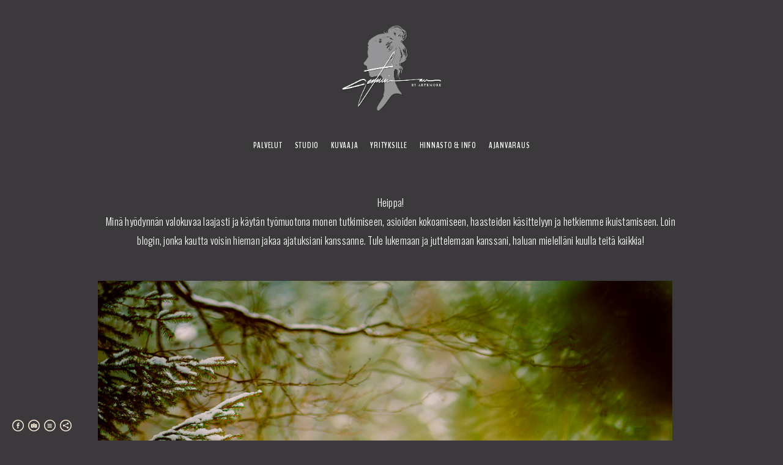

--- FILE ---
content_type: text/html; charset=UTF-8
request_url: https://www.studiojennimaria.com/blogi?tag=dokumentaarinen-muotokuvaus
body_size: 27967
content:
<!doctype html>
<html lang="en" site-body ng-controller="baseController" prefix="og: http://ogp.me/ns#">
<head>
    <meta name="google-site-verification" content="b2PS4Hw8JEDRoJ6bR9dHjthBd0BPKlHU6YAqnKodvA4"/>
    <title>Blogi</title>
    <base href="/">
    <meta charset="UTF-8">
    <meta http-equiv="X-UA-Compatible" content="IE=edge,chrome=1">
    <meta name="viewport" content="width=device-width, initial-scale=1">

    <link rel="manifest" href="/manifest.webmanifest">

			<meta name="description" content="Blogikirjoituksia valokuvauksesta, terapiasta, valokuvaterapiasta, valokuvien käyttämisestä asiakastyössä, voimauttavasta valokuvauksesta ja kuvista, joilla eheydymme. Kirjoituksia työstäni kuvaajana, arkkitehtuurin valokuvausta opiskelleena mainoskuvaajana.">
	
    <meta name="keywords" content="studiojennimaria.com, Blogi, studio, valokuvaamo, valokuvastudio, valokuvaaja, valokuvaus, lapsikuvaus, vauvakuvaus, muotokuvaus, henkilökuvaus, valokuvaaja etelä-suomi, Lahti, Uusimaa, sosionomi, Jenni Könönen, Jenni-Maria Könönen, jennimaria, tepateuttinen valokuvaus, valokuvaterapia, tyhy, tyky, valokuvan käyttö ryhmässä, kaverikuvaus, boudoir, huomenlahja, huomenlahjakuvaus, polttarikuvaus, polttarit, naiset, Katseen Kätkemät, raskaus, raskauskuvaus">
    <meta name="generator" content="studiojennimaria.com">
    <meta name="author" content="studiojennimaria.com">

    <meta itemprop="name" content="Blogi">
    <meta itemprop="url" content="https://www.studiojennimaria.com/blogi?tag=dokumentaarinen-muotokuvaus">

    <link rel="alternate" type="application/rss+xml" title="RSS Blogi" href="/extra/rss" />
    <!-- Open Graph data -->
    <meta property="og:title" name="title" content="Blogi">

	        <meta property="og:description" name="description" content="Blogikirjoituksia valokuvauksesta, terapiasta, valokuvaterapiasta, valokuvien käyttämisestä asiakastyössä, voimauttavasta valokuvauksesta ja kuvista, joilla eheydymme. Kirjoituksia työstäni kuvaajana, arkkitehtuurin valokuvausta opiskelleena mainoskuvaajana.">
	
    <meta property="og:site_name" content="Studio JenniMaria - valokuvia perheille">
    <meta property="og:url" content="https://www.studiojennimaria.com/blogi?tag=dokumentaarinen-muotokuvaus">
    <meta property="og:type" content="website">

            <!--    This part will not change dynamically: except for Gallery image-->

    <meta property="og:image" content="https://dvqlxo2m2q99q.cloudfront.net/000_clients/120332/file/120332VftLEwsx.jpg">
    <meta property="og:image:height" content="630">
    <meta property="og:image:width" content="1200">

    
    <meta property="fb:app_id" content="291101395346738">

    <!-- Twitter Card data -->
    <meta name="twitter:url" content="https://www.studiojennimaria.com/blogi?tag=dokumentaarinen-muotokuvaus">
    <meta name="twitter:title" content="Blogi">

			<meta name="twitter:description" content="Blogikirjoituksia valokuvauksesta, terapiasta, valokuvaterapiasta, valokuvien käyttämisestä asiakastyössä, voimauttavasta valokuvauksesta ja kuvista, joilla eheydymme. Kirjoituksia työstäni kuvaajana, arkkitehtuurin valokuvausta opiskelleena mainoskuvaajana.">
	
	<meta name="twitter:site" content="Studio JenniMaria - valokuvia perheille">
    <meta name="twitter:creator" content="studiojennimaria.com">

    <link rel="dns-prefetch" href="https://cdn.portfolioboxdns.com">

    	
    <link rel="icon" href="https://dvqlxo2m2q99q.cloudfront.net/000_clients/120332/file/artemore-c4ad26.png" type="image/png" />
    <link rel="shortcut icon" href="https://dvqlxo2m2q99q.cloudfront.net/000_clients/120332/file/artemore-c4ad26.png" type="image/png" />

	<!-- sourcecss -->
<link rel="stylesheet" href="https://cdn.portfolioboxdns.com/pb3/application/_output/pb.out.front.ver.1764936980995.css" />
<!-- /sourcecss -->

    
			<script async src="https://www.googletagmanager.com/gtag/js?id=UA-156460467-1"></script>
			<script>
			  window.dataLayer = window.dataLayer || [];
			  function gtag(){dataLayer.push(arguments);}
			  gtag('js', new Date());
			  
			  gtag('config', 'UA-156460467-1');
			</script>
            

</head>
<body id="pb3-body" pb-style="siteBody.getStyles()" style="visibility: hidden;" ng-cloak class="{{siteBody.getClasses()}}" data-rightclick="{{site.EnableRightClick}}" data-imgshadow="{{site.ThumbDecorationHasShadow}}" data-imgradius="{{site.ThumbDecorationBorderRadius}}"  data-imgborder="{{site.ThumbDecorationBorderWidth}}">

<img ng-if="site.LogoDoUseFile == 1" ng-src="{{site.LogoFilePath}}" alt="" style="display:none;">

<pb-scrol-to-top></pb-scrol-to-top>

<div class="containerNgView" ng-view autoscroll="true" page-font-helper></div>

<div class="base" ng-cloak>
    <div ng-if="base.popup.show" class="popup">
        <div class="bg" ng-click="base.popup.close()"></div>
        <div class="content basePopup">
            <div ng-include="base.popup.view"></div>
        </div>
    </div>
</div>

<logout-front></logout-front>

<script src="https://cdn.portfolioboxdns.com/pb3/application/_output/3rd.out.front.ver.js"></script>

<!-- sourcejs -->
<script src="https://cdn.portfolioboxdns.com/pb3/application/_output/pb.out.front.ver.1764936980995.js"></script>
<!-- /sourcejs -->


<script>
    var isLoadedFromServer = true;
    var seeLiveMobApp = "";

    if(seeLiveMobApp == true || seeLiveMobApp == 1){
        if(pb.utils.isMobile() == true){
            pbAng.isMobileFront = seeLiveMobApp;
        }
    }
    var serverData = {
        siteJson : {"Guid":"15349DcTMYYyAaQK","Id":120332,"Url":"studiojennimaria.com","IsUnpublished":0,"SecondaryUrl":"jennimaria.portfoliobox.net","AccountType":1,"LanguageId":0,"IsSiteLocked":0,"MetaValidationTag":"<meta name=\"google-site-verification\" content=\"b2PS4Hw8JEDRoJ6bR9dHjthBd0BPKlHU6YAqnKodvA4\"\/>","CustomCss":"","CustomHeaderBottom":null,"CustomBodyBottom":"","MobileLogoText":"Jenni-Maria K\u00f6n\u00f6nen Photography","MobileMenuBoxColor":"#ccb792","MobileLogoDoUseFile":1,"MobileLogoFileName":"120332WgNajNCW.png","MobileLogoFileHeight":600,"MobileLogoFileWidth":307,"MobileLogoFileNameS3Id":0,"MobileLogoFilePath":"https:\/\/dvqlxo2m2q99q.cloudfront.net\/000_clients\/120332\/file\/120332WgNajNCW.png","MobileLogoFontFamily":"Impact,Haettenschweiler,'Franklin Gothic Bold',Charcoal,'Helvetica Inserat','Bitstream Vera Sans Bold','Arial Black',sans-serif","MobileLogoFontSize":"17px","MobileLogoFontVariant":null,"MobileLogoFontColor":"#fff0db","MobileMenuFontFamily":"'BenchNine', sans-serif","MobileMenuFontSize":"14px","MobileMenuFontVariant":700,"MobileMenuFontColor":"#ffffff","MobileMenuIconColor":"#ffffff","SiteTitle":"Studio JenniMaria - valokuvia perheille","SeoKeywords":"studio, valokuvaamo, valokuvastudio, valokuvaaja, valokuvaus, lapsikuvaus, vauvakuvaus, muotokuvaus, henkil\u00f6kuvaus, valokuvaaja etel\u00e4-suomi, Lahti, Uusimaa, sosionomi, Jenni K\u00f6n\u00f6nen, Jenni-Maria K\u00f6n\u00f6nen, jennimaria, tepateuttinen valokuvaus, valokuvaterapia, tyhy, tyky, valokuvan k\u00e4ytt\u00f6 ryhm\u00e4ss\u00e4, kaverikuvaus, boudoir, huomenlahja, huomenlahjakuvaus, polttarikuvaus, polttarit, naiset, Katseen K\u00e4tkem\u00e4t, raskaus, raskauskuvaus","SeoDescription":"Uniikit muotokuvat, muistot, hetket ja tarinat. Vauvasta vaariin ja juhlasta arkeen. Terapeuttisella ja ihmisl\u00e4heisell\u00e4 otteella. Sinut tervetulleeksi toivottaa Jenni-Maria K\u00f6n\u00f6nen.","ShowSocialMediaLinks":1,"SocialButtonStyle":2,"SocialButtonColor":"#fff0db","SocialShowShareButtons":1,"SocialFacebookShareUrl":"https:\/\/www.facebook.com\/ValokuvastudioJenniMaria\/","SocialFacebookUrl":"https:\/\/www.facebook.com\/ValokuvastudioJenniMaria\/","SocialTwitterUrl":null,"SocialFlickrUrl":null,"SocialLinkedInUrl":null,"SocialGooglePlusUrl":null,"SocialPinterestUrl":null,"SocialInstagramUrl":"https:\/\/www.instagram.com\/jennimariafi\/","SocialBlogUrl":"https:\/\/www.studiojennimaria.com\/blogi","SocialFollowButton":0,"SocialFacebookPicFileName":"120332VftLEwsx.jpg","SocialHideLikeButton":1,"SocialFacebookPicFileNameS3Id":0,"SocialFacebookPicFilePath":"https:\/\/dvqlxo2m2q99q.cloudfront.net\/000_clients\/120332\/file\/120332VftLEwsx.jpg","BgImagePosition":1,"BgUseImage":0,"BgColor":"#3b393b","BgFileName":"1203320PA35u0N.jpg","BgFileWidth":1920,"BgFileHeight":1281,"BgFileNameS3Id":0,"BgFilePath":"https:\/\/dvqlxo2m2q99q.cloudfront.net\/000_clients\/120332\/file\/1203320PA35u0N.jpg","BgBoxColor":"#c49f6e","LogoDoUseFile":1,"LogoText":"","LogoFileName":"yhdistelma-white-nelio-71d9e0.png","LogoFileHeight":469,"LogoFileWidth":469,"LogoFileNameS3Id":0,"LogoFilePath":"https:\/\/dvqlxo2m2q99q.cloudfront.net\/000_clients\/120332\/file\/yhdistelma-white-nelio-71d9e0.png","LogoDisplayHeight":"176px","LogoFontFamily":"Impact,Haettenschweiler,'Franklin Gothic Bold',Charcoal,'Helvetica Inserat','Bitstream Vera Sans Bold','Arial Black',sans-serif","LogoFontVariant":null,"LogoFontSize":"24px","LogoFontColor":"#fff0db","LogoFontSpacing":"5px","LogoFontUpperCase":1,"ActiveMenuFontIsUnderline":0,"ActiveMenuFontIsItalic":0,"ActiveMenuFontIsBold":0,"ActiveMenuFontColor":"#faf6f0","HoverMenuFontIsUnderline":0,"HoverMenuFontIsItalic":0,"HoverMenuFontIsBold":0,"HoverMenuBackgroundColor":null,"ActiveMenuBackgroundColor":null,"MenuFontFamily":"'BenchNine', sans-serif","MenuFontVariant":700,"MenuFontSize":"14px","MenuFontColor":"#ffffff","MenuFontColorHover":"#fff0db","MenuBoxColor":"#ccb792","MenuBoxBorder":0,"MenuFontSpacing":"3px","MenuFontUpperCase":1,"H1FontFamily":"'Homemade Apple', cursive","H1FontVariant":"regular","H1FontColor":"#ab844e","H1FontSize":"27px","H1Spacing":"2px","H1UpperCase":0,"H2FontFamily":"'BenchNine', sans-serif","H2FontVariant":300,"H2FontColor":"#ffffff","H2FontSize":"19px","H2Spacing":"0px","H2UpperCase":1,"H3FontFamily":"'Fredericka the Great', sans-serif","H3FontVariant":"regular","H3FontColor":"#fff0db","H3FontSize":"27px","H3Spacing":"-1px","H3UpperCase":0,"PFontFamily":"'Oswald', sans-serif","PFontVariant":300,"PFontColor":"#e6e6e6","PFontSize":"14px","PLineHeight":"30px","PLinkColor":"#faa20a","PLinkColorHover":"#756957","PSpacing":"1px","PUpperCase":0,"ListFontFamily":"'BenchNine', sans-serif","ListFontVariant":700,"ListFontColor":"#000000","ListFontSize":"12px","ListSpacing":"9px","ListUpperCase":1,"ButtonColor":"#fffbf7","ButtonHoverColor":"#c9c4b7","ButtonTextColor":"#8f8f8f","SiteWidth":-2,"ImageQuality":1,"DznLayoutGuid":1,"DsnLayoutViewFile":"horizontal01","DsnLayoutTitle":"horizontal01","DsnLayoutType":"wide","DsnMobileLayoutGuid":11,"DsnMobileLayoutViewFile":"mobilemenu11","DsnMobileLayoutTitle":"mobilemenu11","FaviconFileNameS3Id":0,"FaviconFileName":"artemore-c4ad26.png","FaviconFilePath":"https:\/\/dvqlxo2m2q99q.cloudfront.net\/000_clients\/120332\/file\/artemore-c4ad26.png","ThumbDecorationBorderRadius":"0px","ThumbDecorationBorderWidth":"0px","ThumbDecorationBorderColor":"#000000","ThumbDecorationHasShadow":1,"MobileLogoDisplayHeight":"0px","IsFooterActive":1,"FooterContent":"<span id=\"VERIFY_15349DcTMYYyAaQK_HASH\" class=\"DO_NOT_REMOVE_OR_COPY_AND_KEEP_IT_TOP ng-scope\" style=\"display:none;width:0;height:0;position:fixed;top:-10px;z-index:-10\"><\/span>\n<div class=\"row ng-scope\" id=\"CGCRHTAYU\">\n<div class=\"column\" id=\"EUVVFHQRZ\">\n<div class=\"block\" id=\"WPFZJVATA\">\n<div class=\"text tt2\" contenteditable=\"false\" style=\"position: relative;\"><p style=\"text-align:center\"><br>\n<br>\n<span style=\"font-size:20px\"><span style=\"color:#808080\">- Olet ammattivalokuvaajan arvoinen -<\/span><\/span><br>\n<span style=\"font-size:14px\">Studio JenniMaria by Artemore Oy<\/span><\/p>\n\n<p style=\"text-align:center\"><span style=\"font-size:12px\">jenni@jennimaria.fi<\/span><\/p>\n\n<p style=\"text-align:center\"><span style=\"font-size:14px\">0408306972<\/span><\/p>\n\n<p style=\"text-align:center\"><span style=\"font-size:14px\"><a href=\"https:\/\/www.facebook.com\/ValokuvastudioJenniMaria\/\">Facebook<\/a><\/span><\/p>\n\n<p style=\"text-align:center\"><span style=\"font-size:14px\"><a href=\"https:\/\/www.instagram.com\/jennimariacom\/\">instagram<\/a><\/span><\/p>\n<\/div>\n<span class=\"movehandle\"><\/span><span class=\"confhandle\"><\/span>\n<\/div>\n<\/div>\n<\/div>\n\n\n\n","MenuIsInfoBoxActive":0,"MenuInfoBoxText":"<p style=\"text-align:center;\">\u00a0<\/p>\n\n<p style=\"text-align:center;\">MIN\u00c4<\/p>\n\n<p style=\"text-align:center;\">\u00a0<\/p>\n\n<p style=\"text-align:center;\"><img alt=\"\" src=\"http:\/\/dvqlxo2m2q99q.cloudfront.net\/000_clients\/120332\/file\/12033215261Prpe.jpg\" style=\"height:300px;width:225px;\" \/><\/p>\n\n<p style=\"text-align:center;\">\u00a0<\/p>\n\n<p style=\"text-align:center;\">Olen Jenni-Maria K\u00f6n\u00f6nen, 29\u00a0-vuotias sosiaalialan ammattilainen ja valokuvaaja. Opiskelin valokuvaajaksi Tuusulassa, Pekka Halosen Akatemiassa. Sosionomiksi olen kouluttautunut Laurea ammattikorkeakoulusta.\u00a0Sosiaalialan t\u00f6it\u00e4 olen tehnyt yli seitsem\u00e4n\u00a0vuotta. Sosionomin koulutukseni suuntautui marginalisaatioon, josta lastensuojelu, nuoret, p\u00e4ihde- ja mielenterveysty\u00f6 ovat parasta osaamisalaani.<\/p>\n\n<p style=\"text-align:center;\">Ty\u00f6skentelen kiintymyssuhteiltaan traumatisoituneiden lasten parissa yksityisess\u00e4 lastenkodissa.\u00a0Tulen toimeen erilaisten ihmisten kanssa\u00a0ja pystyn ohjaamaan my\u00f6s hankalampia asiakkaita enk\u00e4 pel","MenuImageFileName":"","MenuImageFileNameS3Id":null,"MenuImageFilePath":null,"FontCss":"<link id='sitefonts' href='https:\/\/fonts.googleapis.com\/css?subset=latin,latin-ext,greek,cyrillic&family=BenchNine:700%2C300|Fredericka+the+Great:regular|Homemade+Apple:regular|Oswald:300' rel='stylesheet' type='text\/css'>","ShopSettings":{"Guid":"12033230ot054I","SiteId":120332,"ShopName":"Studio JenniMaria","Email":"jenni@jennimaria.fi","ResponseSubject":"Kiitos tilauksestasi!","ResponseEmail":"Kiitos tilauksestasi, olen siit\u00e4 eritt\u00e4in onnellinen!\nLiitteen\u00e4 lasku, jonka maksettuanne voitte tulla noutamaan lahjakortin studiolta tai tarvittaessa postitamme sen sinulle toivomaasi osoitteeseen. Olethan yhteydess\u00e4 minuun kaikissa toiveissa ja kysymyksiss\u00e4.","ReceiptNote":"Pakettisi l\u00e4hetet\u00e4\u00e4n heti, kun lasku on maksettu ja n\u00e4kyy j\u00e4rjestelm\u00e4ss\u00e4mme. Voit maksaa laskun k\u00e4tev\u00e4sti omassa verkkopankissasi.<br \/>\n<br \/>\nLaskutustiedot:<br \/>\nJenniMaria - valokuva el\u00e4m\u00e4ss\u00e4<br \/>\nFI10 5612 1120 4698 27<br \/>\nOKOYFIHH<br \/>\nKirjoita viestikentt\u00e4\u00e4n tilauksen numero","PaymentMethod":"invoice","InvoiceDueDays":14,"HasStripeUserData":null,"Address":"P\u00e4ij\u00e4nteenkatu 9 A 9","Zip":15140,"City":"Lahti","CountryCode":"FI","OrgNr":"2687051-4","PayPalEmail":null,"Currency":"EUR","ShippingInfo":"Saat s\u00e4hk\u00f6postiisi laskun, jonka maksettuasi paketti l\u00e4hetet\u00e4\u00e4n sinulle tai sovittaessa voit tulla sen noutamaan my\u00f6s liikkeest\u00e4.","ReturnPolicy":"Vaihto- ja palautusehdot\nAsiakkaalla on Suomen kuluttajansuojalain mukainen 14 p\u00e4iv\u00e4n vaihto- ja palautusoikeus. Palautusoikeus koskee vain alkuper\u00e4ispakkauksessa olevia k\u00e4ytt\u00e4m\u00e4tt\u00f6mi\u00e4 ja myyntikelpoisia tuotteita.\nLiit\u00e4 palautuksen mukaan seuraavat tiedot:\n\t\u2022\ttilausnumerosi, nimesi, osoitteesi ja puhelinnumerosi\u2028\n\t\u2022\tpankkitilinumerosi\u2028\n\t\u2022\tsek\u00e4 kopio\u00a0Valokuvastudio JenniMarian\u00a0tilausvahvistuksesta\u2028\nPalautusosoite:\nValokuvastudio JenniMaria\u2028P\u00e4ij\u00e4nteenkatu 9 A 9, 15140 Lahti.\nEmme vastaanota palautuksia yli 14 vrk kuluttua toimituksesta. Kun palautus on hyv\u00e4ksytty, rahat palautetaan suoraan tilillesi palautuksen vastaanoton ja k\u00e4sittelyn j\u00e4lkeen.\nOngelmatilanteet kuljetuksessa sek\u00e4 viallisten tuotteiden osalta\nMik\u00e4li tuote on kadonnut kuljetuksen aikana, vioittunut tai asiakkaalle on toimitettu v\u00e4\u00e4r\u00e4 tuote, tulee asiakkaan ilmoittaa virheest\u00e4 v\u00e4litt\u00f6m\u00e4sti osoitteeseen jenni@jennimaria.com\u00a0tai postitse:\nValokuvastudio JenniMaria\u2028P\u00e4ij\u00e4nteenkatu 9 A 9, 15140 Lahti.\nIlmoitus virheellisest\u00e4 toimituksesta tai viallisesta tuotteesta on teht\u00e4v\u00e4 14 p\u00e4iv\u00e4n sis\u00e4ll\u00e4 tuotteen vastaanottamisesta. Jos paketti on vioittunut postissa, on tuotteesta teht\u00e4v\u00e4 v\u00e4litt\u00f6m\u00e4sti reklamaatio postiin.","TermsConditions":"Toimitusehdot\nVoimassa 15.03.2016 alkaen\nYleist\u00e4 verkkokaupasta\nVerkkokaupan tuotteita myy\u00a0Valokuvastudio JenniMaria yritys\u00a0y-tunnus\u00a02687051-4. Myymme tuotteita t\u00e4ysi-ik\u00e4isille yksityishenkil\u00f6ille Suomeen. Tuotteiden hinnat sis\u00e4lt\u00e4v\u00e4t arvonlis\u00e4veron. Pid\u00e4t\u00e4mme oikeuden hintojen ja postikulujen muutoksiin.\nTilaaminen\nTuotteet tilataan p\u00e4\u00e4s\u00e4\u00e4nt\u00f6isesti internetin v\u00e4lityksell\u00e4 osoitteesta\u00a0www.studiojennimaria.com\u00a0ostoskorin kautta.\nKaikki tilaukset vahvistetaan s\u00e4hk\u00f6postilla, jossa ilmoitetaan tilauksen hinta, toimituskulut sek\u00e4 tilatut tuotteet. Tilausvahvistuksen saaminen edellytt\u00e4\u00e4 s\u00e4hk\u00f6postiosoitteen ilmoittamista tilauksen yhteydess\u00e4.\nAsiakas sitoutuu jokaisen tilauksen yhteydess\u00e4 voimassa oleviin toimitusehtoihin.\nTilausvahvistus\nL\u00e4het\u00e4mme s\u00e4hk\u00f6postitse tilausvahvistuksen, joka on lasku. Siit\u00e4 n\u00e4et:\u2028\n\t\u2022\tpankkitilinumeromme\u2028\n\t\u2022\tlaskun loppusumman\u2028\nMaksutavat\nTuotteet ja niiden postikulut maksetaan tilauksen yhteydess\u00e4. Verkkokaupassa voidaan maksaa seuraavilla maksutavoilla: Nordea, Osuuspankki, Danske Bank, L\u00e4hiTapiola, Aktia, Nooa, Paikallisosuuspankit, S\u00e4\u00e4st\u00f6pankit, Handelsbanken,\u00a0S-Pankki, \u00c5landsbanken sek\u00e4 maksukortit. Maksaminen tapahtuu oman verkkopankin kautta. \n\u00a0\nEnnakkomaksu\nPostitamme tuotteet kun maksusuoritus n\u00e4kyy tilill\u00e4mme. Emme toimita tuotteita postiennakolla. Maksusuoritukset osoitetaan tilille\u00a0FI10 5612 1120 4698 27 JenniMaria - valokuva el\u00e4m\u00e4ss\u00e4, tilausvahvistuksen tietojen mukaisesti. BIC: OKOYFIHH.\nK\u00e4sittelemme tilauksen kaupan aukioloaikaan, kun maksu on suoritettu. \nToimitusaika\nPostitamme tuotteita jokaisena arkip\u00e4iv\u00e4n\u00e4 ja kiireellisiss\u00e4 tilauksissa my\u00f6s viikonlopun aikana. Pankkiyhteyksist\u00e4 riippuen siihen kuluu 1-3 arkip\u00e4iv\u00e4\u00e4 laskun maksamisesta. \nToimitustapa ja toimituskulut\nToimituskulut sis\u00e4lt\u00e4v\u00e4t posti- ja pakkauskulut. Voit katsoa toimituskulut valittuasi ostoskorin maksu- ja toimitustavan. Paketti l\u00e4hetet\u00e4\u00e4n sinulle ykk\u00f6sluokassa (1.luokassa). Paketti kootaan itse valmiiksi rasiaksi.\nVaihto- ja palautusehdot\nAsiakkaalla on Suomen kuluttajansuojalain mukainen 14 p\u00e4iv\u00e4n vaihto- ja palautusoikeus. Palautusoikeus koskee vain alkuper\u00e4ispakkauksessa olevia k\u00e4ytt\u00e4m\u00e4tt\u00f6mi\u00e4 ja myyntikelpoisia tuotteita.\nLiit\u00e4 palautuksen mukaan seuraavat tiedot:\n\t\u2022\ttilausnumerosi, nimesi, osoitteesi ja puhelinnumerosi\u2028\n\t\u2022\tpankkitilinumerosi\u2028\n\t\u2022\tsek\u00e4 kopio\u00a0Valokuvastudio JenniMarian\u00a0tilausvahvistuksesta\u2028\nPalautusosoite:\nValokuvastudio JenniMaria\u2028P\u00e4ij\u00e4nteenkatu 9 A 9, 15140 Lahti.\nEmme vastaanota palautuksia yli 14 vrk kuluttua toimituksesta. Kun palautus on hyv\u00e4ksytty, rahat palautetaan suoraan tilillesi palautuksen vastaanoton ja k\u00e4sittelyn j\u00e4lkeen.\nOngelmatilanteet kuljetuksessa sek\u00e4 viallisten tuotteiden osalta\nMik\u00e4li tuote on kadonnut kuljetuksen aikana, vioittunut tai asiakkaalle on toimitettu v\u00e4\u00e4r\u00e4 tuote, tulee asiakkaan ilmoittaa virheest\u00e4 v\u00e4litt\u00f6m\u00e4sti osoitteeseen jenni@jennimaria.com\u00a0tai postitse:\nValokuvastudio JenniMaria\u2028P\u00e4ij\u00e4nteenkatu 9- A 9, 15140 Lahti.\nIlmoitus virheellisest\u00e4 toimituksesta tai viallisesta tuotteesta on teht\u00e4v\u00e4 14 p\u00e4iv\u00e4n sis\u00e4ll\u00e4 tuotteen vastaanottamisesta. Jos paketti on vioittunut postissa, on tuotteesta teht\u00e4v\u00e4 v\u00e4litt\u00f6m\u00e4sti reklamaatio postiin.\nMuuta\nPid\u00e4t\u00e4mme oikeuden muuttaa toimitusehtojamme. Asiakkaan on ennen tilaustaan tutustuttava kulloinkin voimassa oleviin toimitusehtoihin.\nValokuvastudio JenniMaria\u00a0k\u00e4sittelee kaikki asiakastiedot t\u00e4ysin luottamuksellisesti.\u2028 Valokuvastudio JenniMaria\u00a0sitoutuu olemaan luovuttamatta asiakastietoja kolmannelle osapuolelle.","ShippingRegions":[{"Guid":"120332YlexIpTW","SiteId":120332,"CountryCode":"FI","ShippingCost":6,"created_at":"2021-12-18 10:06:46","updated_at":"2021-12-18 10:06:46"}],"TaxRegions":[{"Guid":"120332oFlUbejK","CountryCode":"FI","TaxPercent":24,"SiteId":120332,"created_at":"2016-04-16 09:17:32","updated_at":"2016-04-16 09:17:32"}]},"UserTranslatedText":{"Guid":"120332lTcsnecZ","SiteId":120332,"Message":"Viesti","YourName":"Nimesi","EnterTheLetters":"Koodi","Send":"L\u00e4het\u00e4","ThankYou":"Kiitos viestist\u00e4si. Vastaan sinulle pian!","Refresh":"P\u00e4ivit\u00e4","Follow":"Seuraa","Comment":"Kommentoi","Share":"Jaa","CommentOnPage":"Kommentoi sivulla","ShareTheSite":"Jaa sivusto","ShareThePage":"Jaa sivu","AddToCart":"Lis\u00e4\u00e4 ostoskoriin","ItemWasAddedToTheCart":"Tuote lis\u00e4tty ostoskoriin","Item":"Tuote","YourCart":"Ostoskori","YourInfo":"Info","Quantity":"M\u00e4\u00e4r\u00e4","Product":"Tuote","ItemInCart":"Tilauksessa","BillingAddress":"Laskutusosoite","ShippingAddress":"Toimitusosoite","OrderSummary":"Yhteenveto","ProceedToPay":"jatka maksamaan","Payment":"Maksu","CardPayTitle":"Luottokorttitiedot","PaypalPayTitle":"Paypal","InvoicePayTitle":"Lasku yhteenveto tilauksesta","ProceedToPaypal":"Jatka maksamaan Paypal:lla","ConfirmInvoice":"Vahvista ja vastaanota lasku","NameOnCard":"Nimi kortilla","APrice":"Hinta","Options":"Vaihtoehdot","SelectYourCountry":"Valitse maa","Remove":"Siirr\u00e4\/Poista","NetPrice":"Alv 24%","Vat":"Alv","ShippingCost":"Toimituskulut","TotalPrice":"Hinta","Name":"Nimi","Address":"Osoite","Zip":"Postinumero","City":"Kaupunki","State":"State\/Province","Country":"Maa","Email":"Email","Phone":"Puhelin","ShippingInfo":"Toimitusinfo","Checkout":"Kassalle","Organization":"Yritys","DescriptionOrder":"Kuvaus","InvoiceDate":"Laskun pmv","ReceiptDate":"Kuitti pmv","AmountDue":"Amount Due","AmountPaid":"Amount Paid","ConfirmAndCheckout":"Hyv\u00e4ksy ja siirry kassalle","Back":"Takaisin","Pay":"Maksa","ClickToPay":"Kassalle","AnErrorHasOccurred":"Error, Apua, jotain tapahtui!","PleaseContactUs":"Ota yhteytt\u00e4","Receipt":"Kuitti","Print":"Tulosta","Date":"P\u00e4iv\u00e4","OrderNr":"Tilausnumero","PayedWith":"Maksettu","Seller":"Myyj\u00e4","HereIsYourReceipt":"Kuittinne","AcceptTheTerms":"Hyv\u00e4ksy ehdot","Unsubscribe":"Unsubscribe","ViewThisOnline":"View This Online","Price":"Hinta","SubTotal":"Veroton hinta","Tax":"verot","OrderCompleteMessage":"Kiitos kovasti!","DownloadReceipt":"Lataile t\u00e4st\u00e4 tilauksesi yhteenveto","ReturnTo":"Palaa","ItemPurchasedFrom":"items was purchased from","SameAs":"Same As","SoldOut":"Loppuun myyty","ThisPageIsLocked":"Lukittu","Invoice":"Lasku","BillTo":"Lasku","Ref":"viite","DueDate":"P\u00e4iv\u00e4m\u00e4\u00e4r\u00e4","Notes":"Huomioi","CookieMessage":"We are using cookies to give you the best experience on our site. By continuing to use this website you are agreeing to the use of cookies.","CompleteOrder":"Hyv\u00e4ksy tilaus","Prev":"Edellinen","Next":"Seuraava","Tags":"Tags","Description":"Kuvaus","Educations":"Koulutus","Experiences":"Kokemus","Awards":"Kunniaa","Exhibitions":"N\u00e4yttelyt","Skills":"Taitoja","Interests":"Kiinnostuksen kohteita","Languages":"Kielet","Contacts":"Yhteys","Present":"Present","created_at":"2013-11-12 09:37:21","updated_at":"2020-01-18 12:40:46"},"GoogleAnalyticsSnippet":"\n\n  window.dataLayer = window.dataLayer || [];\n  function gtag(){dataLayer.push(arguments);}\n  gtag('js', new Date());\n\n  gtag('config', 'UA-156460467-1');\n\n","GoogleAnalyticsObjects":"{\"objType\":\"gtag\",\"account\":\"gtag('config', 'UA-156460467-1');\",\"code\":\"UA-156460467-1\"}","EnableRightClick":1,"EnableCookie":0,"EnableRSS":0,"SiteBGThumb":1,"ClubType":null,"ClubMemberAtSiteId":null,"ProfileImageFileName":null,"ProfileImageS3Id":null,"CoverImageFileName":null,"CoverImageS3Id":null,"ProfileImageFilePath":null,"CoverImageFilePath":null,"StandardBgImage":17,"NrOfProLikes":0,"NrOfFreeLikes":0,"NrOfLikes":0,"ClientCountryCode":"FI","HasRequestedSSLCert":3,"CertNextUpdateDate":1731223239,"IsFlickrWizardComplete":null,"FlickrNsId":null,"SignUpAccountType":null,"created_at":1384245441000},
        pageJson : {"Guid":"120332hJAFRe40","PageTitle":"Blogi","Uri":"blogi","IsStartPage":0,"IsFavorite":0,"IsUnPublished":0,"IsPasswordProtected":0,"SeoDescription":"Blogikirjoituksia valokuvauksesta, terapiasta, valokuvaterapiasta, valokuvien k\u00e4ytt\u00e4misest\u00e4 asiakasty\u00f6ss\u00e4, voimauttavasta valokuvauksesta ja kuvista, joilla eheydymme. Kirjoituksia ty\u00f6st\u00e4ni kuvaajana, arkkitehtuurin valokuvausta opiskelleena mainoskuvaajana.","BlockContent":"<span id=\"VERIFY_120332hJAFRe40_HASH\" class=\"DO_NOT_REMOVE_OR_COPY_AND_KEEP_IT_TOP ng-scope\" style=\"display:none;width:0;height:0;position:fixed;top:-10px;z-index:-10\"><\/span>\n<div class=\"row ng-scope\" id=\"VQDRXZPUV\">\n<div class=\"column\" id=\"LXYQAMPJP\">\n<div class=\"block\" id=\"VWSCZLCWT\">\n<div class=\"text tt2\" contenteditable=\"false\" style=\"position: relative;\"><p style=\"text-align:center\"><span style=\"color:#FFFFFF\"><span style=\"font-size:16px\">Heippa!<br>\nMin\u00e4&nbsp;hy\u00f6dynn\u00e4n valokuvaa laajasti ja k\u00e4yt\u00e4n ty\u00f6muotona monen tutkimiseen,&nbsp;asioiden kokoamiseen, haasteiden k\u00e4sittelyyn ja hetkiemme ikuistamiseen. Loin blogin, jonka kautta voisin hieman jakaa ajatuksiani kanssanne. Tule lukemaan ja juttelemaan&nbsp;kanssani, haluan mielell\u00e4ni kuulla teit\u00e4 kaikkia!<\/span><\/span><\/p>\n<\/div>\n<span class=\"movehandle\"><\/span><span class=\"confhandle\"><\/span>\n<\/div>\n<\/div>\n<\/div>\n\n","DescriptionPosition":1,"ListImageMargin":null,"ListImageSize":0,"BgImage":"","BgImageHeight":0,"BgImageWidth":0,"BgImagePosition":3,"BgImageS3LocationId":0,"PageBGThumb":null,"AddedToClubId":null,"DznTemplateGuid":61,"DsnTemplateType":"blogs","DsnTemplateSubGroup":"thumbs","DsnTemplatePartDirective":null,"DsnTemplateViewFile":"threeoneblog","DsnTemplateProperties":[{"type":"main-text-prop","position":"contentPanel"},{"type":"main-text-position-prop","position":"displaySettings","settings":{"enablePreStyle":0}},{"type":"blog-prop","position":"contentPanel"}],"DsnTemplateHasPicview":null,"DsnTemplateIsCustom":null,"DsnTemplateCustomTitle":null,"DsnTemplateCustomHtml":"","DsnTemplateCustomCss":"","DsnTemplateCustomJs":"","BlogPosts":[{"Guid":"120332pXq36g4Z","Content":"<span id=\"VERIFY_120332pXq36g4Z_HASH\" class=\"DO_NOT_REMOVE_OR_COPY_AND_KEEP_IT_TOP ng-scope\" style=\"display:none;width:0;height:0;position:fixed;top:-10px;z-index:-10\"><\/span>\n<div class=\"row\" id=\"HBOCMIXBW\">\n<div class=\"column\" id=\"ILSITTTIY\">\n<div class=\"block\" id=\"FSHYKCZPP\">\n<div class=\"text tt2\" contenteditable=\"false\" style=\"position: relative;\"><h2>Mit\u00e4 valokuvaajana tied\u00e4n kohtaamisesta, suhteista ja kriiseist\u00e4?<\/h2>\n\n<p>&nbsp;<\/p>\n\n<p>Mit\u00e4 valokuvaaja tiet\u00e4\u00e4 kriiseist\u00e4, toisen kohtaamisesta ja suhteista?<\/p>\n\n<p>Miten n\u00e4m\u00e4 vaikuttavat kuvattavana olemiseen?<\/p>\n\n<p>Onko el\u00e4m\u00e4nkokemuksen tuomista taidoista hy\u00f6ty\u00e4 kuvaamisessa?<\/p>\n\n<p>Millainen on minun tarinani ja millainen on sinun tarinasi?<\/p>\n\n<p>&nbsp;<\/p>\n\n<p>&nbsp;<\/p>\n\n<p>Kuuntelin \u00e4skett\u00e4in podcasti\u00e4, jossa oli vierailemassa energisen kuuloinen Susan Beth. H\u00e4n puhui inspiroivasti ja rohkaisevasti kuinka tuoda esille se millaisia ihmisi\u00e4 olemme, miten el\u00e4isimme tarkoituksenmukaisemmin, luovemmin ja m\u00e4\u00e4r\u00e4tietoisemmin. H\u00e4n pyysi kuulijoita kirjaamaan yl\u00f6s omaa el\u00e4m\u00e4njanaa ja erittelem\u00e4\u00e4n el\u00e4m\u00e4ns\u00e4 aikana kokemansa negatiiviset sek\u00e4 positiiviset asiat. Olen tehnyt t\u00e4m\u00e4n kaltaisia harjoituksia ennenkin, mutta nyt ensimm\u00e4ist\u00e4 kertaa kirjasin paperille yl\u00f6s haastavia kokemuksiani, omia kohtaamiani traumaattisia asioita, kohtaamiani vastoink\u00e4ymisi\u00e4 ja ep\u00e4onnistumisia. T\u00e4m\u00e4 kuulostaa pahaenteiselle ja ahdistavalle, mutta ymm\u00e4rsin t\u00e4st\u00e4 kartasta, ett\u00e4 oma el\u00e4m\u00e4nkokemukseni on opettanut minulle mielett\u00f6m\u00e4n m\u00e4\u00e4r\u00e4n vaikeiden asioiden ja tunteiden kohtaamista. Sek\u00e4 havaitsemaan millaiset piirteet ohjaavat omaa toimintaani ja k\u00e4yt\u00f6st\u00e4ni.<\/p>\n\n<p>Olen halunnut kertoa mit\u00e4 n\u00e4en, miten kohtaan toisen ihmisen, miksi toimin ihmisten kanssa omalla tavallani. Se mist\u00e4 tulen, mit\u00e4 el\u00e4m\u00e4nkokemuksia minulla on mukanani, ohjaa tapaani kohdata ihmisi\u00e4.<\/p>\n\n<p>&nbsp;<\/p>\n\n<p>Voimme opetella ihan mit\u00e4 tahansa nykymaailmassa halajamme. Kaikista aiheista on olemassa kirjoja, blogeja, keskusteluketjuja, verkkokursseja ja hauskoja videoita. Mutta opitun tiedon lis\u00e4ksi on olemassa hiljaista tietoa, el\u00e4m\u00e4nkokemuksen mukanaan tuomaa ymm\u00e4rryst\u00e4 ja el\u00e4ytymisalustaa, jota mist\u00e4\u00e4n ei voi saada tilaamalla. Tuon Susanin harjoituksen pohjalta havahduin, ett\u00e4 oma osaamiseni on ihmisen tunteiden ymm\u00e4rt\u00e4misess\u00e4 ja tunneohjaamisessa. Ymm\u00e4rr\u00e4n el\u00e4m\u00e4n sis\u00e4lt\u00e4v\u00e4n kehistyshaasteita, kriisej\u00e4 ja muutoksia ihmissuhteissamme. Ymm\u00e4rryksell\u00e4ni haluan vahvistaa ihmisi\u00e4 kohti eheytymist\u00e4, haluan luoda heille turvaa kokemassaan myllerryksess\u00e4 ja tehd\u00e4 n\u00e4kyv\u00e4ksi mik\u00e4 h\u00e4nen omassa t\u00e4rke\u00e4ss\u00e4 ihmissuhteessa on arvokasta ja vaalittavaa.<\/p>\n\n<p>&nbsp;<\/p>\n\n<h2>Oma tarinamme vaikuttaa tapaamme kohdata toinen<\/h2>\n\n<p>&nbsp;<\/p>\n\n<h1>Harjoitus<\/h1>\n\n<p>Jos sin\u00e4kin haluat pohtia omaa tarinaasi, t\u00e4ss\u00e4 on Susanin k\u00e4ytt\u00e4mi\u00e4 teht\u00e4vi\u00e4 tarinasi selvent\u00e4miseen:<\/p>\n\n<ul>\n\t<li>Ota paperia ja piirr\u00e4 keskelle paperia horisontaalinen janaviiva. Kirjaa viivan yl\u00e4puolelle el\u00e4m\u00e4n janasi positiivisia tapahtumia, kokemuksia ja saavutuksia. Kirjaa sitten janaviivan alapuolelle negatiivisia\/sinua koetelleita tapahtumia, kokemuksia ja menetyksi\u00e4.<\/li>\n<\/ul>\n\n<p>T\u00e4st\u00e4 saatat hahmottaa millaisista asioista el\u00e4m\u00e4si on rakentunut ja millaisia asioita olet kohdannut. Kokemuksemme opettavat meille suunnattomasti ja jo koettujen asioiden takia meist\u00e4 voi olla apua my\u00f6s muille samoja kokemuksia kohtaaville. Saatat saada harjoituksesta itsellesi uusia ohjaimia el\u00e4m\u00e4\u00e4si.<\/p>\n\n<ul>\n\t<li>Kun olet tehnyt edellisen jana -teht\u00e4v\u00e4n voit mietti\u00e4 mit\u00e4 kohti el\u00e4m\u00e4si on t\u00e4ll\u00e4 hetkell\u00e4 menossa. Havaitsetko asioita tai seikkoja jotka repiv\u00e4t sinua ik\u00e4\u00e4nkuin v\u00e4\u00e4r\u00e4\u00e4n suuntaa tai alueelle, jossa toimiminen tuottaa sinulle ep\u00e4mieluisan olon? Pohdi nyt teht\u00e4v\u00e4n 1 pohjalta mit\u00e4 sin\u00e4 haluat, mihin kokemuksesi sinua voisivat nyt johdattaa, mihin sinut on suunniteltu?<\/li>\n\t<li>Kirjaa nyt itsellesi yl\u00f6s rajoitukset, jotka erottavat sinut toimimasta ominaisuuksiesi mukaan. Kirjaa t\u00e4m\u00e4n j\u00e4lkeen pelot ja esteet.<\/li>\n\t<li>Luo nyt itsellesi uusi suuntaviivasto siten ett\u00e4 jokaiseen kirjaamaasi rajoitukseen, pelkoon ja esteeseen kirjoitat selke\u00e4n ratkaisun sek\u00e4 toimintaohjeet kun kohtaat t\u00e4m\u00e4n pelon j\u00e4lleen el\u00e4m\u00e4ss\u00e4si.<\/li>\n<\/ul>\n\n<p>&nbsp;<\/p>\n\n<p>Oma tarinani ohjaa minua luontevasti huomioimaan kuvattavani l\u00e4mm\u00f6ll\u00e4 ja empatialla. Pyrin luomaan kuvaustilanteista turvallisen kaikille aisteille ja sek\u00e4 k\u00e4yt\u00e4n satunnaisesti my\u00f6s erilaisia teht\u00e4vi\u00e4, haasteita tai mielikuvistusta apunani.<\/p>\n\n<p>Olen aina kuvattavani puolella ja kohtaan h\u00e4net oman tarinani kanssa. Toivottavasti tarinamme kohtaavat.<\/p>\n\n<p>&nbsp;<\/p>\n\n<p>Tarinallisin terveisin<\/p>\n\n<h3><span style=\"font-size:12px\">Jenni-Maria<\/span><\/h3>\n<\/div>\n<span class=\"movehandle\"><\/span><span class=\"confhandle\"><\/span>\n<\/div>\n<\/div>\n<\/div>\n\n","ContentSummary":"Mit\u00e4 valokuvaajana tied\u00e4n kohtaamisesta, suhteista ja kriiseist\u00e4? \u00a0 Mit\u00e4 valokuvaaja tiet\u00e4\u00e4 kriiseist\u00e4, toisen kohtaamisesta ja suhteista? Miten n\u00e4m\u00e4 vaikuttavat kuvattavana olemiseen? Onko el\u00e4m\u00e4nkokemuksen tuomista taidoista hy\u00f6ty\u00e4 kuvaamisessa? Millainen on minun tarinani ja millainen on sinun tarinasi? \u00a0 \u00a0 Kuuntelin \u00e4skett\u00e4in podcasti\u00e4, jossa oli vierailemassa energisen kuuloinen Susan ","IsPublished":1,"AllowComments":1,"Title":"Kohtaaminen, suhteet ja kriisit","Url":"kohtaaminen-suhteet-ja-kriisit","DsnBlogPostTemplateId":1,"MetaDescription":"Mit\u00e4 valokuvaajana tied\u00e4n","ImagePosition":0,"PostDate":"2022-08-25 12:47:55","ViewFile":"slideshow01","BlogGalleryItems":[{"Guid":"120332Ya1vLnmV","FileName":"120332Ya1vLnmV.jpg","S3LocationId":0,"Idx":0,"Height":2000,"Width":1414,"VideoThumbUrl":null,"VideoUrl":null,"ListText":"","TextContent":"","BlogPostGuid":"120332pXq36g4Z","SiteId":120332,"PageGuid":"120332hJAFRe40"},{"Guid":"120332tvJ2tMUt","FileName":"120332tvJ2tMUt.jpg","S3LocationId":0,"Idx":1,"Height":2000,"Width":1414,"VideoThumbUrl":null,"VideoUrl":null,"ListText":"","TextContent":"","BlogPostGuid":"120332pXq36g4Z","SiteId":120332,"PageGuid":"120332hJAFRe40"}],"IsFullPost":true},{"Guid":"120332Sn9IKfuB","Content":"<span id=\"VERIFY_120332Sn9IKfuB_HASH\" class=\"DO_NOT_REMOVE_OR_COPY_AND_KEEP_IT_TOP ng-scope\" style=\"display:none;width:0;height:0;position:fixed;top:-10px;z-index:-10\"><\/span>\n<div class=\"row ng-scope\" id=\"JCKULBMHH\">\n<div class=\"column\" id=\"XYRFSUOEI\">\n<div class=\"block\" id=\"GFFPHRSZP\">\n<div class=\"text tt2\" contenteditable=\"false\" style=\"position: relative;\"><p><span style=\"font-size:16px\"><span style=\"color:#000000\"><a href=\"https:\/\/dvqlxo2m2q99q.cloudfront.net\/000_clients\/120332\/file\/ajatuksia-parikuvauksesta-1.pdf\"><em>Artikkelin voit ladata luettavaksesi t\u00e4st\u00e4<\/em><\/a><\/span><br>\n<br>\n<span style=\"color:#FFFFFF\">Sanotaan, ett\u00e4 parisuhdetta t\u00e4ytyy hoitaa. Minuun t\u00e4m\u00e4 on kolahtanut viime aikoina kovasti ja olen pohtinut miten parisuhdetta voisi parantaa ja ylip\u00e4\u00e4t\u00e4\u00e4n millainen parisuhde olisi minulle se kaunein ja omanlaiseni. Olen parisuhteessani el\u00e4nyt mieheni sanoja k\u00e4ytt\u00e4en \u201ckohta puolet el\u00e4m\u00e4st\u00e4ni\u201d, se on pitk\u00e4 aika ja se on sis\u00e4lt\u00e4nyt monenlaista oppimista niin yhdess\u00e4 kuin erikseen. Suhteemme kulmakiven\u00e4 on mielest\u00e4ni toiminut aina avoin keskusteluyhteys kaikista aiheista, joka tuo mahdollisuuden toisen ymm\u00e4rt\u00e4miseen. Koen kasvaneeni aikuisemmaksi, kun ymm\u00e4rsin, ettei kukaan meist\u00e4 ole oikeasti ajatustenlukija. Vaikka kuinka haluaisi, ett\u00e4 toinen n\u00e4kee kehonkielest\u00e4 ja eleist\u00e4 mit\u00e4 mieless\u00e4 liikkuu, ei h\u00e4nen vastuulleen voi vy\u00f6rytt\u00e4\u00e4 sellaista taakkaa. On mielest\u00e4ni v\u00e4\u00e4rin j\u00e4tt\u00e4\u00e4 h\u00e4nen harteilleen kaikki se tulkinta ja istua m\u00f6k\u00f6tt\u00e4\u00e4 itse sohvan nurkassa odottaen tulevansa ymm\u00e4rretyksi. Rakkautta onkin tulla puolitiehen vastaan, puhua rehellisesti, mutta v\u00e4ltt\u00e4\u00e4 tahallista loukkaamista. N\u00e4in voimme antaa toiselle mahdollisuuden ymm\u00e4rt\u00e4\u00e4 meit\u00e4.<br>\n<br>\nTerapeutti, kouluttaja, teologi ja kirjailija&nbsp;Tommy Hellsten on pohtinut suhteiden kulmakiven\u00e4 olevan hyv\u00e4ntahtoisuuden. \u201cTarvitaan vastavuoroisuuden kyky\u00e4, jotta sinusta ja minusta tulee me\u201d, Hellsten toteaa. Suhteessa kummankin olisi pyritt\u00e4v\u00e4 tiedostamaan omat kipukohtansa, olemaan avoin ja v\u00e4ltt\u00e4m\u00e4\u00e4n \u201ckyll\u00e4 s\u00e4 tied\u00e4t\u201d tokaisuja.<\/span><\/span><\/p>\n\n<p>&nbsp;<\/p>\n\n<p><span style=\"color:#FFFFFF\"><span style=\"font-size:16px\">Hellsten on todennutkin, ett\u00e4 molempien kantaessa vastuun, vapauttaa samalla toisen tulkinnoilta ja suhteeseen astuu hyv\u00e4ntahtoisuus. H\u00e4n tahtoo hyv\u00e4\u00e4 sinulle ja sin\u00e4 tahdot hyv\u00e4\u00e4 h\u00e4nelle. N\u00e4in syntyy me. Vastavuoroisuus tarkoittaakin toisen kunnoittamista kadottamatta kuitenkaan itse\u00e4\u00e4n.<\/span><\/span><br>\n&nbsp;<\/p>\n\n<p><span style=\"color:#FFFFFF\"><span style=\"font-size:16px\">Olen oppinut avoimemmaksi ja puhumaan, jopa itkem\u00e4\u00e4n. Mutta vasta ihan viime vuosien aikana olen oppinut, ettei toista pysty muuttamaan. Eik\u00e4 kuulukaan. Se oli minusta \u00e4rsytt\u00e4v\u00e4\u00e4 ja turhauttavaa. Ihmettelin vuosien ajan miksi toinen on tuollainen tietyiss\u00e4 asioissa vaikka ne mielest\u00e4ni aiheuttivat tahallista kitkaa suhteeseemme. Mutta aikaa my\u00f6den oma \u00e4rsyyntymiseni laantui ja ymm\u00e4rsin, ett\u00e4 voi vain muuttaa omaa toimintaansa, ajattelumallejaan ja tapojaan. Kun itse sallii itselleen kasvun ja muutoksen, voi parisuhdekin muuttua ja sit\u00e4 my\u00f6ten my\u00f6s kumppanin toimintatavat ja ajattelumallit. Oma kasvu voi siis mahdollistaa my\u00f6s suhteen parantamisen, hellyyden ja rakkauden kasvattamisen uuteen muotoon.<\/span><\/span><\/p>\n\n<p><span style=\"color:#FFFFFF\"><span style=\"font-size:16px\">Itsetutkiskelussani suurimmaksi toiveeksi parisuhteessa on noussut tasavertaisuus. Toive tasavertaisuudesta kumpuaa toisen suuresta kunnioittamisesta. Parisuhteessa, jota katson yl\u00f6sp\u00e4in on kaksi yksil\u00f6\u00e4, omine piirteineen, vahvoina jalat maassa ja he ovat p\u00e4\u00e4tt\u00e4neet olla \u201cme\u201d. He tuntevat yhteenkuuluvuutta ja luovat toisilleen harmoniaa. T\u00e4m\u00e4 tuo mukanaan edell\u00e4 puhutun hyv\u00e4ntahtoisuuden, kiitollisuuden ja rakkauden.<\/span><\/span><\/p>\n\n<p>&nbsp;<\/p>\n\n<p><span style=\"color:#FFFFFF\"><span style=\"font-size:16px\">T\u00e4m\u00e4 kaikki liittyy suoraan tapaani kuvata ja suunnitella parikuvauksia. Minusta ei ole merkityksellist\u00e4 onko pari vasta tavannut, juuri lupautuneet toisilleen, menossa naimisiin, el\u00e4m\u00e4ss\u00e4 kiireellist\u00e4 arkea vai viett\u00e4neet jo ikuisuuden toistensa kanssa. Min\u00e4 haluaisin tuoda kaikkiin kuvauksiini mukaan oikeita parisuhdetta esiin nostavia elementtej\u00e4, jotka vahvistavat suhdetta, tuovat siihen pilkahduksen uutta tai unohdettua. Kenties hetken, kun me ollaan me ja meist\u00e4 tuntuu, ett\u00e4 se on parasta mit\u00e4 voi saada - saada olla onnellinen.<\/span><\/span><\/p>\n\n<p><span style=\"color:#FFFFFF\"><span style=\"font-size:16px\">Otan mielell\u00e4ni kuvattavakseni juuri teid\u00e4t - teid\u00e4n n\u00e4k\u00f6isin\u00e4. Kuvaus voisi olla teille lahja vuosip\u00e4iv\u00e4n\u00e4nne, lahja vaimolle \u00e4itienp\u00e4iv\u00e4n\u00e4 kertomaan kuinka arvostat h\u00e4nt\u00e4, syntym\u00e4p\u00e4iv\u00e4 lahjana osoittamaan sit\u00e4 rinnassa ja silmiss\u00e4 hehkuvaa rakkautta toista kohtaan tai kuvaus voisi olla yhteinen joululahjanne.<br>\n<br>\nOlette tervetulleita!<\/span><\/span><\/p>\n<\/div>\n<span class=\"movehandle\"><\/span><span class=\"confhandle\"><\/span>\n<\/div>\n<\/div>\n<\/div>\n\n","ContentSummary":"Artikkelin voit ladata luettavaksesi t\u00e4st\u00e4Sanotaan, ett\u00e4 parisuhdetta t\u00e4ytyy hoitaa. Minuun t\u00e4m\u00e4 on kolahtanut viime aikoina kovasti ja olen pohtinut miten parisuhdetta voisi parantaa ja ylip\u00e4\u00e4t\u00e4\u00e4n millainen parisuhde olisi minulle se kaunein ja omanlaiseni. Olen parisuhteessani el\u00e4nyt mieheni sanoja k\u00e4ytt\u00e4en \u201ckohta puolet ","IsPublished":1,"AllowComments":1,"Title":"Ajatuksia parisuhteesta ja parikuvauksesta","Url":"ajatuksia-parisuhteesta-ja-parikuvauksesta","DsnBlogPostTemplateId":2,"MetaDescription":"parikuvaus, merkkip\u00e4iv\u00e4kuvaus tai lahjaksi rakkautta sek\u00e4 ikuisia valokuvia","ImagePosition":2,"PostDate":"2020-04-17 00:00:00","ViewFile":"horizontal01","BlogGalleryItems":[{"Guid":"120332YjxnETNk","FileName":"120332YjxnETNk.png","S3LocationId":0,"Idx":0,"Height":788,"Width":940,"VideoThumbUrl":null,"VideoUrl":null,"ListText":"Artikkelin voit my\u00f6s ladata itsellesi","TextContent":"Arkkitehtuurikuvaus ja rakennuskuvaus","BlogPostGuid":"120332Sn9IKfuB","SiteId":120332,"PageGuid":"120332hJAFRe40"},{"Guid":"120332u8WpHrLQ","FileName":"120332u8WpHrLQ.png","S3LocationId":0,"Idx":1,"Height":2245,"Width":1587,"VideoThumbUrl":null,"VideoUrl":null,"ListText":"","TextContent":"","BlogPostGuid":"120332Sn9IKfuB","SiteId":120332,"PageGuid":"120332hJAFRe40"},{"Guid":"120332FhdkFXX4","FileName":"120332FhdkFXX4.png","S3LocationId":0,"Idx":2,"Height":2245,"Width":1587,"VideoThumbUrl":null,"VideoUrl":null,"ListText":"","TextContent":"","BlogPostGuid":"120332Sn9IKfuB","SiteId":120332,"PageGuid":"120332hJAFRe40"},{"Guid":"120332Rwft9EAj","FileName":"120332Rwft9EAj.png","S3LocationId":0,"Idx":3,"Height":2245,"Width":1587,"VideoThumbUrl":null,"VideoUrl":null,"ListText":"","TextContent":"","BlogPostGuid":"120332Sn9IKfuB","SiteId":120332,"PageGuid":"120332hJAFRe40"}],"IsFullPost":true},{"Guid":"120332jebf0jSP","Content":"<span id=\"VERIFY_120332jebf0jSP_HASH\" class=\"DO_NOT_REMOVE_OR_COPY_AND_KEEP_IT_TOP ng-scope\" style=\"display:none;width:0;height:0;position:fixed;top:-10px;z-index:-10\"><\/span>\n<div class=\"row ng-scope\" id=\"YGOAUTLUV\">\n<div class=\"column\" id=\"NBCDKJAPX\">\n<div class=\"block\" id=\"YLIHJZNVZ\">\n<div class=\"text tt2\" contenteditable=\"false\" style=\"position: relative;\"><p><em><a href=\"https:\/\/dvqlxo2m2q99q.cloudfront.net\/000_clients\/120332\/file\/arkkitehtuurikuvausta-minun-silmin.pdf\"><span style=\"color:#DAA520\">Artikkelin voit ladata luettavaksesi my\u00f6s t\u00e4st\u00e4<\/span><\/a><\/em><br>\n<br>\n<span style=\"color:#FFFFFF\"><strong><span style=\"font-size:16px\">Suunnittelu<\/span><\/strong><\/span><\/p>\n\n<p>&nbsp;<\/p>\n\n<p><span style=\"color:#FFFFFF\">Arkkitehtuurikuvauksissa suunnitelma on hyv\u00e4 tehd\u00e4 etuk\u00e4teen. Rakennukset ja kohteet pysyv\u00e4t paikallaan ja parhaiten niit\u00e4 valaisee aurinko. Aurinko taas saattaa olla kuvaajan yst\u00e4v\u00e4, mahdollistaja, tunnelman luoja tai pahin vihollinen. Jotta vihollista pystyy v\u00e4ltt\u00e4m\u00e4\u00e4n on kuvaukset suunniteltava auringon mukaan.<\/span><\/p>\n\n<p><span style=\"color:#FFFFFF\">Suomessa talviaikana aurinkoa tuskin n\u00e4keek\u00e4\u00e4n ja kes\u00e4ll\u00e4 se paistaa aivan liian kovasti. Talvella ilma on usein harmaata m\u00f6ss\u00f6\u00e4, sataa r\u00e4nt\u00e4\u00e4 tai on sysipime\u00e4\u00e4. T\u00e4mm\u00f6inen s\u00e4\u00e4 ei oikein innosta ket\u00e4\u00e4n eik\u00e4 saa kuviinkaan mit\u00e4\u00e4n \"wow\" -el\u00e4myst\u00e4 aikaiseksi. Kuvaajan t\u00e4ytyy siis tehd\u00e4 suunnitelma, plan B, varasuunnitelma ja varasuunnitelman varasuunnitelma, kun kaikki menee m\u00f6nk\u00e4\u00e4n.<\/span><br>\n&nbsp;<\/p>\n\n<p><span style=\"color:#FFFFFF\">Kes\u00e4ll\u00e4 taasen aurinko ei laske ollenkaan eik\u00e4 pime\u00e4st\u00e4 tarvitse k\u00e4rsi\u00e4. Valoa on suunnattomasti, on l\u00e4mmint\u00e4 ja niin kirkasta ett\u00e4 silm\u00e4t vuotaa kyyneli\u00e4. T\u00e4m\u00e4 kuulostaa ihanalle, mutta saattaa aiheuttaa kuvaajalle p\u00e4\u00e4nvaivaa. T\u00e4ss\u00e4 auttaa my\u00f6skin suunnitelmallisuus.<\/span><\/p>\n\n<p><span style=\"color:#FFFFFF\">Kes\u00e4ll\u00e4 keskell\u00e4 p\u00e4iv\u00e4\u00e4 ei voi kuvata sill\u00e4 aurinko on liian kirkas, jolloin kameran dynamiikka ei riit\u00e4 tallentamaan valoisimpien kohteiden pintoja eik\u00e4 varjoisempien kohteiden dataa. Kuvaukset on siis teht\u00e4v\u00e4 silloin, kun kamera kykenee tallentamaan niin valokohdat kuin varjoissa piilottelevat yksityiskohdat.<\/span><\/p>\n\n<p>&nbsp;<\/p>\n\n<p><span style=\"color:#FFFFFF\">Arkkitehtuuria kuvatessani suunnittelen my\u00f6s mist\u00e4 suunnasta p\u00e4\u00e4kuva olisi parasta ottaa. Olisiko suoraan etuoven edest\u00e4 hyv\u00e4, jolloin katsoja hahmottaa mist\u00e4 kulku taloon on ohjattu. Vai olisiko hyv\u00e4 kuvata kulmittain, jolloin kuvaan saa mukaan milj\u00f6\u00f6n, kadun tunnelmaa ja l\u00e4hell\u00e4 sijaitsevia kohteita. Jolloin katsoja tutustuu rakennuksen ymp\u00e4rist\u00f6\u00f6n.<\/span><\/p>\n\n<p><span style=\"color:#FFFFFF\">N\u00e4iden suunnitelmien j\u00e4lkeen seuraavaksi t\u00e4rkeint\u00e4 on nostaa jalusta paikoilleen, kaivaa kamera laukusta ja liitt\u00e4\u00e4 kameraan arkkitehtuurikuvauksen kulmakivi eli tilt shift -linssi.<\/span><\/p>\n\n<p>&nbsp;<\/p>\n\n<p><span style=\"color:#FFFFFF\">Arkkitehtuuria kuvatessani k\u00e4yt\u00e4n usein suotimia linssin edess\u00e4. K\u00e4yt\u00e4nn\u00f6ss\u00e4 aina, kun auringon valoa on n\u00e4kyiss\u00e4 kierr\u00e4n linssin eteen valoa taittavan suotimen. Suodin k\u00e4\u00e4nt\u00e4\u00e4 heijastavien pintojen valons\u00e4teiden kulmaa niin, ett\u00e4 kirkkaimmissakin kohdissa on erottuu yksityiskohdat. Hyv\u00e4 esimerkki t\u00e4st\u00e4 on ikkunoiden heijastukset tai veden pinnan kirkas v\u00e4lke. Suodin poistaa tai toisin sanoen k\u00e4\u00e4nt\u00e4\u00e4 n\u00e4iden valons\u00e4teiden kulman pois linssilt\u00e4. Kuvan yksityiskohdat ja linjat ovat n\u00e4in ter\u00e4v\u00e4mpi\u00e4 ja yksityiskohdat selkeit\u00e4.<\/span><\/p>\n\n<p>&nbsp;<\/p>\n\n<p><span style=\"color:#FFFFFF\"><strong><span style=\"font-size:16px\">Tarina<\/span><\/strong><\/span><\/p>\n\n<p>&nbsp;<\/p>\n\n<p><span style=\"color:#FFFFFF\">Tekniikkaa, linssivalintoja ja kuvank\u00e4sittely\u00e4 voi opiskella ja siit\u00e4 onkin suunnaton hy\u00f6ty. Koulutus ja opiskelu antaa mahdollisuuden toteuttaa oman tarinan.<\/span><\/p>\n\n<p><span style=\"color:#FFFFFF\">Teknisten ominaisuuksien lis\u00e4ksi suunnittelen kuvaukset my\u00f6s tarinan n\u00e4k\u00f6kulmasta. Minua kiehtoo tunnelmat, hetket, rauhallisuus, vastakkain asettelut, viesti katsojalle ja millaisia tunteita se her\u00e4tt\u00e4\u00e4.<\/span><\/p>\n\n<p>&nbsp;<\/p>\n\n<p><span style=\"color:#FFFFFF\">Tarinallisuudessa minua auttaa auringon valo. Kuvaanko illalla, p\u00e4iv\u00e4ll\u00e4, aamulla vai y\u00f6ll\u00e4.<\/span><\/p>\n\n<p><span style=\"color:#FFFFFF\">Jostain kumman syyst\u00e4 pid\u00e4n my\u00f6s t\u00e4hdist\u00e4 ja linnuista. Niit\u00e4 seikkailee useissa kuvissani. Ne tuovat eloa ja puhtautta.<\/span><\/p>\n\n<p><span style=\"color:#FFFFFF\">Useimmiten minuun tuntuu kuitenkin vetoavan tunne. Jos tekisin vain yhdenlaista kuvaa, olisi kaikissa kuvissani p\u00e4\u00e4osassa yksi tunnelma, T\u00e4ss\u00e4 tunnelmassa ihminen haluaa rauhaa, rentoutumista ja onnellisuutta. H\u00e4n haluaa k\u00e4perty\u00e4 rauhoittumaan pehme\u00e4\u00e4n paikkaan, viltin alle ja ottaa rakkaansa kainaloon.<\/span><\/p>\n\n<p>&nbsp;<\/p>\n\n<p><span style=\"color:#FFFFFF\"><strong><span style=\"font-size:16px\">Kokonaisuus<\/span><\/strong><\/span><\/p>\n\n<p>&nbsp;<\/p>\n\n<p><span style=\"color:#FFFFFF\">Suunnitelma ja tarina luovat yhdess\u00e4 kokonaisuuden, jossa kuvat esittelev\u00e4t kohdetta erottuvalla tavalla.<\/span><\/p>\n\n<p><span style=\"color:#FFFFFF\">Kuulen usein lausahduksen \"voitko k\u00e4yd\u00e4 r\u00e4psim\u00e4ss\u00e4 muutaman kuvan\", mutta jo teknisesti t\u00e4m\u00e4 on kalustollani haastavaa. Jalustojen, suotimien ja nippeleiden valmiiksi laittamiseen menee jo kokonaan tuo \"r\u00e4psimiseen\" k\u00e4ytett\u00e4v\u00e4 aika :)<\/span><\/p>\n\n<p><span style=\"color:#FFFFFF\">Minua harmittaa toisinaan etten kykene t\u00e4h\u00e4n \"r\u00e4psimiseen\" vaan aivoissani alkaa innoissaan surisemaan t\u00e4m\u00e4 suunnittelun ja tunnelmien visualisointi.<\/span><\/p>\n\n<p>&nbsp;<\/p>\n\n<p><span style=\"color:#FFFFFF\">Tarjoankin asiakkailleni r\u00e4\u00e4t\u00e4l\u00f6ityj\u00e4 ja suunniteltuja kuvauksia, joissa kohde otetaan huomioon laajasti, yksityiskohdiltaan ja tunnelmiltaan.<\/span><\/p>\n\n<p><span style=\"color:#FFFFFF\">Kun keskittyy kerralla hyvin ja etenee suunnitelman mukaan, saa asiakas laajan skaalan kuvia k\u00e4ytt\u00f6\u00f6ns\u00e4 pitk\u00e4ksi aikaa ja kuvista pystyy ammentamaan viestint\u00e4\u00e4n juuri oikeaa tunnelmaa.<br>\n<br>\n<span style=\"font-size:16px\"><strong>Haluatko tiet\u00e4\u00e4 lis\u00e4\u00e4?<\/strong><\/span><\/span><\/p>\n\n<p>&nbsp;<\/p>\n\n<p><span style=\"color:#FFFFFF\">Asiakkalleni olen luonut valmiita kuvauspaketteja, joista he voivat saada ideoita omiin tarpeisiinsa.<\/span><\/p>\n\n<p><span style=\"color:#FFFFFF\">Valmiit paketit ovat esimerkkej\u00e4 kuvausten laajuudesta ja sis\u00e4ll\u00f6st\u00e4 hintoineen.<\/span><\/p>\n\n<p><span style=\"color:#FFFFFF\">Mik\u00e4li haluat kuulla lis\u00e4\u00e4, suunnitella teille kuvauksia ja tiet\u00e4\u00e4 hinnoittelusta tarkemmin, ota minuun yhteytt\u00e4. L\u00e4het\u00e4n sinulle s\u00e4hk\u00f6postiin valmiiden pakettien hinnaston.<\/span><\/p>\n\n<p><span style=\"color:#FFFFFF\">Kuvausten suunnittelussa alkuun p\u00e4\u00e4seminen on helppoa, nopeaa ja k\u00e4tev\u00e4\u00e4. Muistamme tehd\u00e4 suunnitelman, plan B:n, varasuunnitelman ja kuljettaa katsoja tunnelmalliseen kainaloon.<\/span><\/p>\n<\/div>\n<span class=\"movehandle\"><\/span><span class=\"confhandle\"><\/span>\n<\/div>\n<\/div>\n<\/div>\n\n","ContentSummary":"Artikkelin voit ladata luettavaksesi my\u00f6s t\u00e4st\u00e4Suunnittelu \u00a0 Arkkitehtuurikuvauksissa suunnitelma on hyv\u00e4 tehd\u00e4 etuk\u00e4teen. Rakennukset ja kohteet pysyv\u00e4t paikallaan ja parhaiten niit\u00e4 valaisee aurinko. Aurinko taas saattaa olla kuvaajan yst\u00e4v\u00e4, mahdollistaja, tunnelman luoja tai pahin vihollinen. Jotta vihollista pystyy v\u00e4ltt\u00e4m\u00e4\u00e4n on kuvaukset suunniteltava ","IsPublished":1,"AllowComments":1,"Title":"Arkkitehtuurikuvaus minun silmin","Url":"arkkitehtuurikuvaus-minun-silmin","DsnBlogPostTemplateId":2,"MetaDescription":"Arkkitehtuurikuvaus ja rakennuskuvaus","ImagePosition":2,"PostDate":"2020-03-07 00:00:00","ViewFile":"horizontal01","BlogGalleryItems":[{"Guid":"120332y1QEWgIC","FileName":"120332y1QEWgIC.png","S3LocationId":0,"Idx":0,"Height":2000,"Width":1414,"VideoThumbUrl":null,"VideoUrl":null,"ListText":"","TextContent":"","BlogPostGuid":"120332jebf0jSP","SiteId":120332,"PageGuid":"120332hJAFRe40"},{"Guid":"120332ekFBG5uI","FileName":"120332ekFBG5uI.png","S3LocationId":0,"Idx":1,"Height":2000,"Width":1414,"VideoThumbUrl":null,"VideoUrl":null,"ListText":"","TextContent":"","BlogPostGuid":"120332jebf0jSP","SiteId":120332,"PageGuid":"120332hJAFRe40"},{"Guid":"12033294yjiu5D","FileName":"12033294yjiu5D.png","S3LocationId":0,"Idx":2,"Height":2000,"Width":1414,"VideoThumbUrl":null,"VideoUrl":null,"ListText":"","TextContent":"","BlogPostGuid":"120332jebf0jSP","SiteId":120332,"PageGuid":"120332hJAFRe40"},{"Guid":"120332QbuGAxGh","FileName":"120332QbuGAxGh.png","S3LocationId":0,"Idx":3,"Height":2000,"Width":1414,"VideoThumbUrl":null,"VideoUrl":null,"ListText":"","TextContent":"","BlogPostGuid":"120332jebf0jSP","SiteId":120332,"PageGuid":"120332hJAFRe40"},{"Guid":"120332wNXUDOPq","FileName":"120332wNXUDOPq.png","S3LocationId":0,"Idx":4,"Height":2000,"Width":1414,"VideoThumbUrl":null,"VideoUrl":null,"ListText":"","TextContent":"","BlogPostGuid":"120332jebf0jSP","SiteId":120332,"PageGuid":"120332hJAFRe40"},{"Guid":"120332Zj4xKjcF","FileName":"120332Zj4xKjcF.png","S3LocationId":0,"Idx":5,"Height":2000,"Width":1414,"VideoThumbUrl":null,"VideoUrl":null,"ListText":"","TextContent":"","BlogPostGuid":"120332jebf0jSP","SiteId":120332,"PageGuid":"120332hJAFRe40"}],"IsFullPost":true},{"Guid":"1203329bAiUjO5","Content":"<span id=\"VERIFY_1203329bAiUjO5_HASH\" class=\"DO_NOT_REMOVE_OR_COPY_AND_KEEP_IT_TOP ng-scope\" style=\"display:none;width:0;height:0;position:fixed;top:-10px;z-index:-10\"><\/span>\n<div class=\"row ng-scope\" id=\"JVBPBRUZH\">\n<div class=\"column\" id=\"KZOWVPKAJ\">\n<div class=\"block\" id=\"QJEQDMCHL\">\n<div class=\"text tt2\" contenteditable=\"false\" style=\"position: relative;\"><\/div>\n<span class=\"movehandle\"><\/span><span class=\"confhandle\"><\/span>\n<\/div>\n<\/div>\n<\/div>\n\n<div class=\"row ng-scope\" id=\"ITJBOCGFM\">\n<div class=\"column\" id=\"GMBMUCGSW\">\n<div class=\"block\" id=\"FYXYHLDJP\">\n<div class=\"text tt2\" contenteditable=\"false\" style=\"position: relative;\"><p><span style=\"color:#FFFFFF\">Moi!<\/span><\/p>\n\n<p>&nbsp;<\/p>\n\n<p><span style=\"color:#FFFFFF\">Min\u00e4 olen Jenni-Maria K\u00f6n\u00f6nen, valokuvaaja Suomen Lahest.<\/span><\/p>\n\n<p><span style=\"color:#FFFFFF\">Olen ihmisten hyvinvointiin erikoistunut valokuvaaja ja v\u00e4h\u00e4n omituinen kokonaisuus. Olen yritt\u00e4j\u00e4, kehitt\u00e4j\u00e4, sosiaalialan ammattilainen, valokuvaaja ja ihanan pojan \u00e4iti.&nbsp; Olen kuvaajana v\u00e4litt\u00e4v\u00e4 ja panostan asiakkaisiini kaikkeni. Minulla on kunnianhimoa olla hyv\u00e4 ja paras. Olen p\u00e4\u00e4m\u00e4\u00e4r\u00e4tietoinen punap\u00e4\u00e4, jolla on kova halu oppia lis\u00e4\u00e4 ja kehitt\u00e4\u00e4 omia polkujani.<\/span><\/p>\n\n<p>&nbsp;<\/p>\n\n<p><span style=\"color:#FFFFFF\">Kuvaajana olen koulutukseni, ty\u00f6kokemukseni ja kiinnostuksieni kohteiden takia trauma- ja hyvinvointisuuntautunut. Olen valokuvaajan lis\u00e4ksi sosionomi (AMK), traumoihin erikoistunut ohjaaja ja kiinnostunut valokuvan terapauttisuudesta. Olen k\u00e4ynyt Voimauttavan valokuvan opintoja ja valokuvaterapian koulutuksia. Haluan ehk\u00e4ist\u00e4 huonoja kokemuksia ja muuttaa vanhoja k\u00e4sityksi\u00e4. Se mit\u00e4 tied\u00e4n mielenterveydest\u00e4 tukee vahvasti muotokuvauksen tekemisess\u00e4 ja ihmisen eheytymisess\u00e4.<\/span><\/p>\n\n<p>&nbsp;<\/p>\n\n<p><span style=\"color:#FFFFFF\">Kuukauden kuvaajana esittelen teille juuri saavuttamani VEAT:n (Valokuvaavan erikoisammattitutkinto) lopputy\u00f6ni, jossa valokuvaa k\u00e4ytettiin monella eri tavalla terapiaryhm\u00e4ss\u00e4 ja ryhm\u00e4prosessi p\u00e4\u00e4ttyi valokuvan\u00e4yttelyyn. N\u00e4yttelyn valokuvat ja tarinat ovat syntyneet tarpeesta ja halusta tulla n\u00e4hdyksi tavalla, jonka on itse m\u00e4\u00e4ritt\u00e4nyt. Sill\u00e4 omat, itse luodut kuvat luovat mahdollisuuden katsoa itse\u00e4 ja tulla n\u00e4hdyksi uudella tavalla. Valokuvaus ja valokuvan sis\u00e4ll\u00f6n rakentaminen omien toiveiden ja mielikuvien kautta lis\u00e4\u00e4 ymm\u00e4rryst\u00e4 ja antaa mahdollisuuksia l\u00f6yt\u00e4\u00e4 uusia merkityksi\u00e4 itsest\u00e4 ja maailmasta, jossa el\u00e4\u00e4. Valokuvan henkil\u00f6kohtaisuus ja tarinallisuus ovat polkuja, jotka johtavat sen terapeuttisiin mahdollisuuksiin \u2013 polkuja menneisyyden muistoihin, nykyhetkeen ja tulevaisuuden tiedostettuihin ja tiedostamattomiin toiveisiin.<\/span><\/p>\n\n<p>&nbsp;<\/p>\n\n<p><span style=\"color:#FFFFFF\">Sanoista kuvaksi \u2013 teokset ovat syntyneet P\u00e4ij\u00e4t-H\u00e4meen Mielenterveysty\u00f6n tuki MIETE ry:n valokuvaterapeuttiseen ryhm\u00e4\u00e4n osallistuneiden toiveista ja vastauksista kysymykseen:&nbsp;<\/span><\/p>\n\n<p><span style=\"color:#FFFFFF\">\u201dMiten min\u00e4 haluan tulla n\u00e4hdyksi?\u201d. Teokset olivat kuukauden ajan n\u00e4ht\u00e4vill\u00e4 keskell\u00e4 Lahtea Kauppakeskus Triossa syksyll\u00e4 2018.<\/span><\/p>\n\n<p>&nbsp;<\/p>\n\n<p>&nbsp;<\/p>\n<\/div>\n<span class=\"movehandle\"><\/span><span class=\"confhandle\"><\/span>\n<\/div>\n<\/div>\n<\/div>\n\n","ContentSummary":"","IsPublished":1,"AllowComments":1,"Title":"Valokuvaajan erikoisammattitutkinto -lopputy\u00f6ni! : Sanoista kuvaksi","Url":"valokuvaajan-erikoisammattitutkinto","DsnBlogPostTemplateId":3,"MetaDescription":"VEAT-tutkinto, Koulutus, valokuvaaminen, Sanoista kuvaksi","ImagePosition":0,"PostDate":"2018-11-02 00:00:00","ViewFile":"thumbs01","BlogGalleryItems":[{"Guid":"1203326FTctnLh","FileName":"1203326FTctnLh.jpg","S3LocationId":0,"Idx":0,"Height":2048,"Width":1638,"VideoThumbUrl":null,"VideoUrl":null,"ListText":"","TextContent":"","BlogPostGuid":"1203329bAiUjO5","SiteId":120332,"PageGuid":"120332hJAFRe40"},{"Guid":"120332dSWWOJMI","FileName":"120332dSWWOJMI.jpg","S3LocationId":0,"Idx":1,"Height":2048,"Width":1638,"VideoThumbUrl":null,"VideoUrl":null,"ListText":"","TextContent":"","BlogPostGuid":"1203329bAiUjO5","SiteId":120332,"PageGuid":"120332hJAFRe40"},{"Guid":"120332hukLZTqO","FileName":"120332hukLZTqO.jpg","S3LocationId":0,"Idx":2,"Height":2048,"Width":1638,"VideoThumbUrl":null,"VideoUrl":null,"ListText":"","TextContent":"","BlogPostGuid":"1203329bAiUjO5","SiteId":120332,"PageGuid":"120332hJAFRe40"},{"Guid":"120332nLSvE0qx","FileName":"120332nLSvE0qx.jpg","S3LocationId":0,"Idx":3,"Height":2048,"Width":1638,"VideoThumbUrl":null,"VideoUrl":null,"ListText":"","TextContent":"","BlogPostGuid":"1203329bAiUjO5","SiteId":120332,"PageGuid":"120332hJAFRe40"},{"Guid":"120332PQFkHWHV","FileName":"120332PQFkHWHV.jpg","S3LocationId":0,"Idx":4,"Height":2048,"Width":1638,"VideoThumbUrl":null,"VideoUrl":null,"ListText":"","TextContent":"","BlogPostGuid":"1203329bAiUjO5","SiteId":120332,"PageGuid":"120332hJAFRe40"},{"Guid":"1203320ut01dRn","FileName":"1203320ut01dRn.jpg","S3LocationId":0,"Idx":5,"Height":2048,"Width":1638,"VideoThumbUrl":null,"VideoUrl":null,"ListText":"","TextContent":"","BlogPostGuid":"1203329bAiUjO5","SiteId":120332,"PageGuid":"120332hJAFRe40"},{"Guid":"1203326z0gLO8h","FileName":"1203326z0gLO8h.jpg","S3LocationId":0,"Idx":6,"Height":2048,"Width":1638,"VideoThumbUrl":null,"VideoUrl":null,"ListText":"","TextContent":"","BlogPostGuid":"1203329bAiUjO5","SiteId":120332,"PageGuid":"120332hJAFRe40"},{"Guid":"1203321YgwKnLA","FileName":"1203321YgwKnLA.jpg","S3LocationId":0,"Idx":7,"Height":2048,"Width":1638,"VideoThumbUrl":null,"VideoUrl":null,"ListText":"","TextContent":"","BlogPostGuid":"1203329bAiUjO5","SiteId":120332,"PageGuid":"120332hJAFRe40"}],"IsFullPost":true},{"Guid":"120332tQwZSi08","Content":"<span id=\"VERIFY_120332tQwZSi08_HASH\" class=\"DO_NOT_REMOVE_OR_COPY_AND_KEEP_IT_TOP ng-scope\" style=\"display:none;width:0;height:0;position:fixed;top:-10px;z-index:-10\"><\/span>\n<div class=\"row ng-scope\" id=\"YYVVNQRKZ\">\n<div class=\"column\" id=\"WEYRPEPEG\">\n<div class=\"block\" id=\"JDYFUMZVM\">\n<div class=\"text tt2\" contenteditable=\"false\" style=\"position: relative;\"><p><span style=\"font-size:16px\"><span style=\"color:#000000\">T\u00e4ss\u00e4 tuli nyt p\u00e4\u00e4tt\u00f6ty\u00f6t\u00e4 tehdess\u00e4 mieleen etten ole t\u00e4nne aiemmin kirjoitellut kuinka loppujen lopuksi p\u00e4\u00e4dyin valokuvaajaksi. T\u00e4ss\u00e4 siis pieni tarina minun matkastani t\u00e4h\u00e4n pisteeseen:<\/span><\/span><\/p>\n\n<p>&nbsp;<\/p>\n\n<p><span style=\"font-size:16px\"><span style=\"color:#000000\">Ennen valokuvaajan t\u00f6it\u00e4 opiskelin sosionomiksi (AMK) ja ty\u00f6skentelin alalla noin 10 vuotta. Valokuvaaminen oli kuitenkin jo veress\u00e4; isois\u00e4ni ty\u00f6skenteli valokuvaajana p\u00e4\u00e4ty\u00f6ns\u00e4 lis\u00e4ksi. Kiinnostuminen valokuvaamiseen oli jo siis varhaista ja pysyi el\u00e4m\u00e4ni rinnalla pitk\u00e4\u00e4n ennen itse ammattilaiseksi ryhtymist\u00e4. Lopulta kiinnostus kasvoi kuitenkin niin suureksi, ett\u00e4 p\u00e4\u00e4tin hakea opiskelemaan KIP:i\u00e4 (kuva-artesaanin perusopinnot) ja niin sanotusti n\u00e4lk\u00e4 kasvoi sy\u00f6dess\u00e4, kun huomasi kehittyv\u00e4ns\u00e4 ja oppivansa uutta. Halusin siis kehitty\u00e4 viel\u00e4 paremmaksi ja jatkoin opiskelua VVI:hin (Visuaaliviestinn\u00e4n Instituutti). N\u00e4ihin aikoihin olinkin jo kerennyt perustamaan yritykseni. Ei niin tyypilliseen tapaan, hypp\u00e4sin opinnoissani suoraan Valokuvaajan erikoisammattitutkintoon ja sen avulla sain suoritettua Valokuvaajan ammattitutkinnon&nbsp;syksyll\u00e4&nbsp;2017.&nbsp;&nbsp;Valokuvaajan ammattitutkinnon&nbsp;kuvien ja aineiston ker\u00e4\u00e4minen, opetteleminen, hiominen, pettyminen ja uudelleen tekeminen oli henkisesti ja fyysisesti raskasta. Toiset tekev\u00e4t tutkintoa vuosia ja min\u00e4 puristin osaamiseni ja uudenoppimisen \u00e4\u00e4rirajoille puolessa vuodessa. Mutta&nbsp;lopulta VAT -tutkinto oli takataskussani, ilon kyynelien saattamana. Opintoja on siis tullut suoritettua ja niist\u00e4 paljon opittua. Halu oppia lis\u00e4\u00e4, kehitty\u00e4, parantua ja l\u00f6yt\u00e4\u00e4 omajuttunsa, on suuri ja loputon.&nbsp;<\/span><\/span><\/p>\n<\/div>\n<span class=\"movehandle\"><\/span><span class=\"confhandle\"><\/span>\n<\/div>\n<\/div>\n<\/div>\n\n","ContentSummary":"T\u00e4ss\u00e4 tuli nyt p\u00e4\u00e4tt\u00f6ty\u00f6t\u00e4 tehdess\u00e4 mieleen etten ole t\u00e4nne aiemmin kirjoitellut kuinka loppujen lopuksi p\u00e4\u00e4dyin valokuvaajaksi. T\u00e4ss\u00e4 siis pieni tarina minun matkastani t\u00e4h\u00e4n pisteeseen: \u00a0 Ennen valokuvaajan t\u00f6it\u00e4 opiskelin sosionomiksi (AMK) ja ty\u00f6skentelin alalla noin 10 vuotta. Valokuvaaminen oli kuitenkin ","IsPublished":1,"AllowComments":1,"Title":"Minun polkuni valokuvaajaksi","Url":"minun-polkuni-valokuvaajaksi","DsnBlogPostTemplateId":3,"MetaDescription":"valokuvaaja Lahti, polkuni kuvaajaksi, valokuvausopinnot","ImagePosition":0,"PostDate":"2018-11-02 00:00:00","ViewFile":"thumbs01","BlogGalleryItems":[{"Guid":"120332Ah4PJ4T0","FileName":"120332Ah4PJ4T0.jpg","S3LocationId":0,"Idx":0,"Height":6373,"Width":4249,"VideoThumbUrl":null,"VideoUrl":null,"ListText":"","TextContent":"","BlogPostGuid":"120332tQwZSi08","SiteId":120332,"PageGuid":"120332hJAFRe40"},{"Guid":"12033248mPmOda","FileName":"12033248mPmOda.jpg","S3LocationId":0,"Idx":1,"Height":1367,"Width":2048,"VideoThumbUrl":null,"VideoUrl":null,"ListText":"","TextContent":"","BlogPostGuid":"120332tQwZSi08","SiteId":120332,"PageGuid":"120332hJAFRe40"},{"Guid":"120332OArBdFPA","FileName":"120332OArBdFPA.jpg","S3LocationId":0,"Idx":2,"Height":2048,"Width":1536,"VideoThumbUrl":null,"VideoUrl":null,"ListText":"","TextContent":"","BlogPostGuid":"120332tQwZSi08","SiteId":120332,"PageGuid":"120332hJAFRe40"},{"Guid":"120332oAMpx718","FileName":"120332oAMpx718.jpg","S3LocationId":0,"Idx":3,"Height":2048,"Width":1365,"VideoThumbUrl":null,"VideoUrl":null,"ListText":"","TextContent":"","BlogPostGuid":"120332tQwZSi08","SiteId":120332,"PageGuid":"120332hJAFRe40"},{"Guid":"120332btvyqzmW","FileName":"120332btvyqzmW.jpg","S3LocationId":0,"Idx":4,"Height":2048,"Width":1367,"VideoThumbUrl":null,"VideoUrl":null,"ListText":"","TextContent":"","BlogPostGuid":"120332tQwZSi08","SiteId":120332,"PageGuid":"120332hJAFRe40"},{"Guid":"120332nNWEb0iA","FileName":"120332nNWEb0iA.jpg","S3LocationId":0,"Idx":5,"Height":1367,"Width":2048,"VideoThumbUrl":null,"VideoUrl":null,"ListText":"","TextContent":"","BlogPostGuid":"120332tQwZSi08","SiteId":120332,"PageGuid":"120332hJAFRe40"},{"Guid":"120332rvNapSB8","FileName":"120332rvNapSB8.jpg","S3LocationId":0,"Idx":6,"Height":1600,"Width":2400,"VideoThumbUrl":null,"VideoUrl":null,"ListText":"","TextContent":"","BlogPostGuid":"120332tQwZSi08","SiteId":120332,"PageGuid":"120332hJAFRe40"},{"Guid":"120332pSXHLH32","FileName":"120332pSXHLH32.jpg","S3LocationId":0,"Idx":7,"Height":1365,"Width":2048,"VideoThumbUrl":null,"VideoUrl":null,"ListText":"","TextContent":"","BlogPostGuid":"120332tQwZSi08","SiteId":120332,"PageGuid":"120332hJAFRe40"},{"Guid":"120332WOGlqmuD","FileName":"120332WOGlqmuD.jpg","S3LocationId":0,"Idx":8,"Height":1367,"Width":2048,"VideoThumbUrl":null,"VideoUrl":null,"ListText":"","TextContent":"","BlogPostGuid":"120332tQwZSi08","SiteId":120332,"PageGuid":"120332hJAFRe40"},{"Guid":"120332skXVtiEo","FileName":"120332skXVtiEo.jpg","S3LocationId":0,"Idx":9,"Height":2048,"Width":1367,"VideoThumbUrl":null,"VideoUrl":null,"ListText":"","TextContent":"","BlogPostGuid":"120332tQwZSi08","SiteId":120332,"PageGuid":"120332hJAFRe40"},{"Guid":"120332M1GsDwo3","FileName":"120332M1GsDwo3.jpg","S3LocationId":0,"Idx":10,"Height":1365,"Width":2048,"VideoThumbUrl":null,"VideoUrl":null,"ListText":"","TextContent":"","BlogPostGuid":"120332tQwZSi08","SiteId":120332,"PageGuid":"120332hJAFRe40"},{"Guid":"120332iP7iR0yM","FileName":"120332iP7iR0yM.jpg","S3LocationId":0,"Idx":11,"Height":1602,"Width":2400,"VideoThumbUrl":null,"VideoUrl":null,"ListText":"","TextContent":"","BlogPostGuid":"120332tQwZSi08","SiteId":120332,"PageGuid":"120332hJAFRe40"},{"Guid":"120332YIpZ0Mha","FileName":"120332YIpZ0Mha.jpg","S3LocationId":0,"Idx":12,"Height":1367,"Width":2048,"VideoThumbUrl":null,"VideoUrl":null,"ListText":"","TextContent":"","BlogPostGuid":"120332tQwZSi08","SiteId":120332,"PageGuid":"120332hJAFRe40"},{"Guid":"120332N4BOYCPI","FileName":"120332N4BOYCPI.jpg","S3LocationId":0,"Idx":13,"Height":2048,"Width":1367,"VideoThumbUrl":null,"VideoUrl":null,"ListText":"","TextContent":"","BlogPostGuid":"120332tQwZSi08","SiteId":120332,"PageGuid":"120332hJAFRe40"},{"Guid":"120332JykppSeY","FileName":"120332JykppSeY.jpg","S3LocationId":0,"Idx":14,"Height":2400,"Width":2400,"VideoThumbUrl":null,"VideoUrl":null,"ListText":"","TextContent":"","BlogPostGuid":"120332tQwZSi08","SiteId":120332,"PageGuid":"120332hJAFRe40"},{"Guid":"120332d3WOAQHw","FileName":"120332d3WOAQHw.jpg","S3LocationId":0,"Idx":15,"Height":1080,"Width":720,"VideoThumbUrl":null,"VideoUrl":null,"ListText":"","TextContent":"","BlogPostGuid":"120332tQwZSi08","SiteId":120332,"PageGuid":"120332hJAFRe40"},{"Guid":"120332GuZTTbDt","FileName":"120332GuZTTbDt.jpg","S3LocationId":0,"Idx":16,"Height":1080,"Width":720,"VideoThumbUrl":null,"VideoUrl":null,"ListText":"","TextContent":"","BlogPostGuid":"120332tQwZSi08","SiteId":120332,"PageGuid":"120332hJAFRe40"},{"Guid":"120332YmkiuPx7","FileName":"120332YmkiuPx7.jpg","S3LocationId":0,"Idx":17,"Height":1080,"Width":864,"VideoThumbUrl":null,"VideoUrl":null,"ListText":"","TextContent":"","BlogPostGuid":"120332tQwZSi08","SiteId":120332,"PageGuid":"120332hJAFRe40"},{"Guid":"1203320R31BeIR","FileName":"1203320R31BeIR.jpg","S3LocationId":0,"Idx":18,"Height":3618,"Width":5428,"VideoThumbUrl":null,"VideoUrl":null,"ListText":"","TextContent":"","BlogPostGuid":"120332tQwZSi08","SiteId":120332,"PageGuid":"120332hJAFRe40"}],"IsFullPost":true},{"Guid":"120332fvas4LCP","Content":"<span id=\"VERIFY_120332fvas4LCP_HASH\" class=\"DO_NOT_REMOVE_OR_COPY_AND_KEEP_IT_TOP ng-scope\" style=\"display:none;width:0;height:0;position:fixed;top:-10px;z-index:-10\"><\/span>\n<div class=\"row ng-scope\" id=\"JZRBXEQIS\">\n<div class=\"column\" id=\"OFNMHPFCZ\">\n<div class=\"block\" id=\"KYBORZDEM\">\n<div class=\"text tt2\" contenteditable=\"false\" style=\"position: relative;\"><p><span style=\"color:#FFFFFF\"><strong>Valokuvaa ja muita luovia menetelmi\u00e4 voidaan hy\u00f6dynt\u00e4\u00e4 terapeuttisissa prosesseissa monella tapaa. Suomessa erityist\u00e4 huomiota on saanut Miina Savolaisen kehitt\u00e4m\u00e4 ja rekister\u00f6im\u00e4 Voimauttavan valokuvan \u2013 menetelm\u00e4.&nbsp;<\/strong><\/span><\/p>\n\n<p><span style=\"color:#FFFFFF\"><strong>Voimauttavan valokuvan \u2013 menetelm\u00e4\u00e4n tutustuessamme aloimme pohtia selke\u00e4sti ryhm\u00e4prosessiin tukeutuvaa ja terapeuttisempaa ty\u00f6menetelm\u00e4\u00e4, jossa ryhm\u00e4n ohjaajina toimivat ja oman asiantuntemuksensa yhdist\u00e4v\u00e4t sek\u00e4 valokuvauksen ett\u00e4 psykoterapian ammattilainen.&nbsp;<\/strong><\/span><\/p>\n\n<p>&nbsp;<\/p>\n\n<p><span style=\"color:#FFFFFF\"><strong>Kahden oman alansa ammattilaisen yhteisty\u00f6 mahdollistaa ryhm\u00e4\u00e4n osallistuville turvallisen terapiaprosessin. Psykoterapian ammattilaisen kanssa ryhm\u00e4l\u00e4isten on mahdollista turvallisesti k\u00e4sitell\u00e4 sek\u00e4 henkil\u00f6kohtaisia ett\u00e4 ryhm\u00e4\u00e4n ja sen dynamiikkaan liittyvi\u00e4 asioita. Teknisesti laadukkaiden, ammattitaitoisesti ja ihmisen yksil\u00f6llisi\u00e4 piirteit\u00e4 korostavien&nbsp;valokuvien kautta syntyy luottamus ja uskallus katsoa itse\u00e4 ja n\u00e4hd\u00e4 itsens\u00e4 uudella tavalla.&nbsp;<\/strong><\/span><\/p>\n\n<p>&nbsp;<\/p>\n\n<p><span style=\"color:#FFFFFF\"><strong>Kokemuksemme mukaan valokuvaa voidaan hy\u00f6dynt\u00e4\u00e4 ryhm\u00e4ss\u00e4 monella tapaa. Kuvien kautta on mahdollisuus katsoa itse\u00e4 ja tulla n\u00e4hdyksi uudella tavalla. Valokuvaa voidaan hy\u00f6dynt\u00e4\u00e4 itsetuntemuksen - ja ymm\u00e4rryksen lis\u00e4\u00e4miseen, joka terapeuttisen ryhm\u00e4prosessin kautta rakentaa eri el\u00e4m\u00e4n osa-alueille heijastuvaa armollisuutta itse\u00e4 kohtaan.&nbsp; Valokuva mahdollistaa syv\u00e4llisi\u00e4 el\u00e4myksi\u00e4 ja uusien merkitysten l\u00f6yt\u00e4mist\u00e4 itsest\u00e4 ja maailmasta. Valokuvan henkil\u00f6kohtaisuus ja tarinallisuus ovat v\u00e4yl\u00e4 sen terapeuttisiin merkityksiin \u2013 v\u00e4yl\u00e4 muistoihin, nykyhetkeen sek\u00e4 tulevaisuuden tiedostettuihin ja jopa tiedostamattomiin toiveisiin.<\/strong><\/span><\/p>\n\n<p>&nbsp;<\/p>\n\n<p><span style=\"color:#FFFFFF\"><strong>Ryhm\u00e4ss\u00e4 mahdollistuu tulla n\u00e4hdyksi uudella tavalla ja ryhm\u00e4l\u00e4iset ovat tukemassa toisiaan. Ryhm\u00e4l\u00e4iset toimivat toistensa uusina peilein\u00e4. Heijastelevat sit\u00e4, mik\u00e4 ei ehk\u00e4 aikaisemmin ole voinut tulla n\u00e4kyv\u00e4ksi.<\/strong><\/span><\/p>\n\n<p><span style=\"color:#FFFFFF\"><strong>Olennainen tekij\u00e4 ryhm\u00e4muotoisessa terapeuttisessa prosessissa on vertaistuki, joka luo oman erityisen ulottuvuutensa ammattiosaamisen rinnalle. Terapia, valokuvaus, vertaistuki ja jokaisen ryhm\u00e4l\u00e4isen oman el\u00e4m\u00e4n asiantuntemuksen kunnioittaminen toimii ryhm\u00e4l\u00e4isi\u00e4 voimannuttavina elementtein\u00e4.<\/strong><\/span><\/p>\n\n<p>&nbsp;<\/p>\n\n<p><span style=\"color:#FFFFFF\"><strong>Ryhm\u00e4 sopii henkil\u00f6ille, jotka haluavat;&nbsp;<\/strong><\/span><\/p>\n\n<ul>\n\t<li><span style=\"color:#FFFFFF\"><strong>lis\u00e4t\u00e4 itsetuntemustaan<\/strong><\/span><\/li>\n\t<li><span style=\"color:#FFFFFF\"><strong>l\u00f6yt\u00e4\u00e4 uusia tapoja itsehavainnointiin ja ymm\u00e4rrykseen<\/strong><\/span><\/li>\n\t<li><span style=\"color:#FFFFFF\"><strong>ty\u00f6skennell\u00e4 ryhm\u00e4ss\u00e4 ja kokea vertaistuen voimaannuttavan vaikutuksen<\/strong><\/span><\/li>\n\t<li><span style=\"color:#FFFFFF\"><strong>tutkia, miten valokuvaa voi hy\u00f6dynt\u00e4\u00e4 henkil\u00f6kohtaisessa terapeuttisessa prosessissa&nbsp;<\/strong><\/span><\/li>\n<\/ul>\n\n<p><span style=\"color:#FFFFFF\"><strong>Ryhm\u00e4 antaa mahdollisuuden;&nbsp;<\/strong><\/span><\/p>\n\n<ul>\n\t<li><span style=\"color:#FFFFFF\"><strong>ottaa askeleita kohti my\u00f6nteist\u00e4 muutosta<\/strong><\/span><\/li>\n\t<li><span style=\"color:#FFFFFF\"><strong>lis\u00e4t\u00e4 itsetuntemusta sek\u00e4 tunnistaa ja vahvistaa omia voimavaroja<\/strong><\/span><\/li>\n\t<li><span style=\"color:#FFFFFF\"><strong>keskusteluun ja yhdess\u00e4oloon toisten samankaltaisia kysymyksi\u00e4 pohtivien nuorten kanssa<\/strong><\/span><\/li>\n\t<li><span style=\"color:#FFFFFF\"><strong>harjoitella n\u00e4kem\u00e4\u00e4n itsens\u00e4 uudella tavalla<\/strong><\/span><\/li>\n\t<li><span style=\"color:#FFFFFF\"><strong>tehd\u00e4 omakohtaisia teht\u00e4vi\u00e4, joiden tuloksena itsetuntemus- ja ymm\u00e4rrys lis\u00e4\u00e4ntyy<\/strong><\/span><\/li>\n\t<li><span style=\"color:#FFFFFF\"><strong>tutustua valokuvan terapeuttiseen k\u00e4ytt\u00f6\u00f6n<\/strong><\/span><\/li>\n\t<li><span style=\"color:#FFFFFF\"><strong>keskustella ja saada tukea asiantuntijoilta ammatillisesta n\u00e4k\u00f6kulmasta<\/strong><\/span><\/li>\n<\/ul>\n\n<p>&nbsp;<\/p>\n\n<p><span style=\"color:#FFFFFF\"><strong>Ryhm\u00e4ss\u00e4 tulemme kuvaamaan, katsomme kuvia ja kokoamme yhdess\u00e4 senke\u00e4 salpaavan hienon n\u00e4yttelykokonaisuuden.&nbsp;<\/strong><\/span><\/p>\n<\/div>\n<span class=\"movehandle\"><\/span><span class=\"confhandle\"><\/span>\n<\/div>\n<\/div>\n<\/div>\n\n","ContentSummary":"Valokuvaa ja muita luovia menetelmi\u00e4 voidaan hy\u00f6dynt\u00e4\u00e4 terapeuttisissa prosesseissa monella tapaa. Suomessa erityist\u00e4 huomiota on saanut Miina Savolaisen kehitt\u00e4m\u00e4 ja rekister\u00f6im\u00e4 Voimauttavan valokuvan \u2013 menetelm\u00e4.\u00a0 Voimauttavan valokuvan \u2013 menetelm\u00e4\u00e4n tutustuessamme aloimme pohtia selke\u00e4sti ryhm\u00e4prosessiin tukeutuvaa ja terapeuttisempaa ty\u00f6menetelm\u00e4\u00e4, jossa ryhm\u00e4n ohjaajina toimivat ja oman ","IsPublished":1,"AllowComments":1,"Title":"Katseen K\u00e4tkem\u00e4t vet\u00e4\u00e4 Sanoista Kuvaksi -ryhm\u00e4\u00e4 ensi syksyn\u00e4 yhteisty\u00f6ss\u00e4 Mietteen kanssa!","Url":"kuvistasanoiksi","DsnBlogPostTemplateId":1,"MetaDescription":"valokuvaterapiaa ryhm\u00e4ss\u00e4, jossa valokuvaa hy\u00f6dynnet\u00e4\u00e4n ammattilaisten ohjauksessa. Ryhm\u00e4 on tarkoitettu sinulle, jolla on el\u00e4m\u00e4ss\u00e4si ollut mielenterveyteen liittyvi\u00e4 haasteita, esim. masennus tai muu mielenterveyden h\u00e4iri\u00f6. Ryhm\u00e4ss\u00e4 sinulla","ImagePosition":1,"PostDate":"2018-05-09 00:00:00","ViewFile":"slideshow01","BlogGalleryItems":[{"Guid":"120332YpHfslWZ","FileName":"120332YpHfslWZ.jpg","S3LocationId":0,"Idx":0,"Height":1448,"Width":2048,"VideoThumbUrl":null,"VideoUrl":null,"ListText":"","TextContent":"","BlogPostGuid":"120332fvas4LCP","SiteId":120332,"PageGuid":"120332hJAFRe40"}],"IsFullPost":true},{"Guid":"120332I5urTMDG","Content":"<span id=\"VERIFY_120332I5urTMDG_HASH\" class=\"DO_NOT_REMOVE_OR_COPY_AND_KEEP_IT_TOP ng-scope\" style=\"display:none;width:0;height:0;position:fixed;top:-10px;z-index:-10\"><\/span>\n<div class=\"row ng-scope\" id=\"MZTZALFAF\">\n<div class=\"column\" id=\"SVZYLKYUV\">\n<div class=\"block\" id=\"FJLWUGMHO\">\n<div class=\"text tt2\" contenteditable=\"false\" style=\"position: relative;\"><p><span style=\"color:#FFFFFF\"><span style=\"font-size:16px\">Minua pyydettiin kuvaajaksi mukaan prosessiin, josta en oikeastaan tiennyt&nbsp;paljoa. Yst\u00e4v\u00e4ni ovat hakeutuneet adoptioperheeksi ja heid\u00e4n prosessinsa on alkanut. Adoptioon liittyy paljon haastatteluita, mittaamista ja omaa sis\u00e4ist\u00e4 prosessointia.&nbsp;Sis\u00e4isten prosessien lis\u00e4ksi adoptiossa luodaan valokuva-albumi, joka l\u00e4hetet\u00e4\u00e4n maahan, josta toivoisi adoptiolasta. N\u00e4m\u00e4 viranomaiset arvioivat vanhemmat ainoastaan n\u00e4iden max. 15 kuvan perusteella.<\/span><\/span><\/p>\n\n<p>&nbsp;<\/p>\n\n<p><span style=\"color:#FFFFFF\"><span style=\"font-size:16px\">Valokuva-albumissa esitell\u00e4\u00e4n perhett\u00e4, arkea, yst\u00e4vi\u00e4 ja harrastuksia. Sen tulisi antaa t\u00e4ydellisen kaunis&nbsp;kuva siit\u00e4 keit\u00e4&nbsp;he ovat ja miten he asuvat. Kuvamaailma ja tavoiteltavat fiilikset kuulostivat heti alkuun&nbsp;jenkkien \u201ckatsokaa kuinka fantastinen meid\u00e4n perhe on\u201d -materiaalilta. Miten t\u00e4m\u00e4 saadaan sopimaan suomalaiseen tyyliin, jossa itsest\u00e4 ei saa pit\u00e4\u00e4 meteli\u00e4 eik\u00e4 nostaa jalustalle? Suomalaisille sopii aito pirskahtelematon rakkaus&nbsp;ja suomalainen arki, mutta osa siit\u00e4 t\u00e4ytyy valitettavasti j\u00e4tt\u00e4\u00e4 n\u00e4ytt\u00e4m\u00e4tt\u00e4, sill\u00e4 loska ja pimeys eiv\u00e4t v\u00e4ltt\u00e4m\u00e4tt\u00e4 vetoa p\u00e4\u00e4tt\u00e4jiin. Kuvia katsotaan, tulkitaan&nbsp;ja arvioidaan Suomen ulkopuolella, jolloin katselija katsoo niit\u00e4&nbsp;eri kulttuurista k\u00e4sin, h\u00e4nell\u00e4 on erilaisia omia k\u00e4sityksi\u00e4&nbsp;asioista ja omia luontaisia tapoja. Jokaisella kohdemaalla on omat kuvakriteerit ja n\u00e4m\u00e4 t\u00e4ytyy t\u00e4ytty\u00e4.&nbsp;<\/span><span style=\"font-size:16px\">Havahduin, ett\u00e4 minun&nbsp;t\u00e4ytyy&nbsp;muistuttaa itselleni kuinka kuvia, niiss\u00e4 esiintyvi\u00e4 ihmisi\u00e4, asuja yms tulkitaan eri kulttuureissa. Keng\u00e4t t\u00e4ytyy pit\u00e4\u00e4 jalassa kokoajan, kuvista ei saa saada mit\u00e4\u00e4n v\u00e4\u00e4ri\u00e4 tulkintoja, niiss\u00e4 ei suosita muita lapsia ja kuvissa t\u00e4ytyy n\u00e4ky\u00e4 my\u00f6s kokovartalot elintapoja osoittamaan. Adoptioperheille oli suositeltu ammattikuvaajan ottamista&nbsp;avuksi, jotta n\u00e4m\u00e4 seikat voidaan ottaa huomioon jo teknisesti. Kuvien laadukkuus my\u00f6s&nbsp;viestitt\u00e4\u00e4 p\u00e4\u00e4tt\u00e4jille perheen olevan asiassa tosissaan ja hyv\u00e4t kuvat myyv\u00e4t t\u00e4t\u00e4 perhett\u00e4 vanhemmiksi. Olen ehk\u00e4 aavistuksen puolueellinen, mutta t\u00e4sm\u00e4lleen samaa mielt\u00e4!<\/span><\/span><\/p>\n\n<p>&nbsp;<\/p>\n\n<p><span style=\"color:#FFFFFF\"><span style=\"font-size:16px\">Kuvauksia t\u00e4ytyy j\u00e4rjest\u00e4\u00e4 pitkin vuotta, jotta kuvissa n\u00e4kyy eri vuodenaikoja ja el\u00e4m\u00e4\u00e4 tuona vuodenaikana. Nauroimme yst\u00e4v\u00e4pariskunnan kanssa, ett\u00e4 loskapaska-keleill\u00e4 voisimme keskitty\u00e4 kuvaamaan sis\u00e4ll\u00e4 :)<\/span><\/span><\/p>\n\n<p><span style=\"color:#FFFFFF\"><span style=\"font-size:16px\">Itse haluaisin kuviin aitoa el\u00e4m\u00e4\u00e4 hyv\u00e4ll\u00e4 maulla. Esimerkiksi sellaisia kuvia, joissa on lempe\u00e4 sunnuntaiaamu ja viel\u00e4 v\u00e4h\u00e4n v\u00e4sytt\u00e4\u00e4, aamukahvilla tai&nbsp;saunan j\u00e4lkeen vilvoittelemassa. Mukaan tietenkin pakolliset perhekuvat, kuvia hetkist\u00e4 yst\u00e4vien sek\u00e4 l\u00e4heisten kanssa ja s\u00f6p\u00f6 kuva koirasta, mutta adotiokuvissa ei saisi kuitenkaan esiinty\u00e4 perheen koiria ollenkaan. Toisissa kulttuureissa koirat ovat rinnastettavissa torakoihin. <\/span><\/span><\/p>\n\n<p><span style=\"color:#FFFFFF\"><span style=\"font-size:16px\">Kuva-aiheet t\u00e4ytyy mietti\u00e4 tarkasti ja j\u00e4tt\u00e4\u00e4 omat taiteelliset toiveet syrj\u00e4\u00e4n. On ajateltava toisten silmin ja kauheimman kautta: mit\u00e4 jos juuri her\u00e4nneen herkkyys ja rohkeus tulkitaankin v\u00e4syneeksi tyypiksi, ihmiseksi, joka ei viitsinyt edes kuvausp\u00e4iv\u00e4n\u00e4 her\u00e4t\u00e4 ajoissa.<\/span><\/span><\/p>\n\n<p>&nbsp;<\/p>\n\n<p><span style=\"color:#FFFFFF\"><span style=\"font-size:16px\">Kuva-albumi on my\u00f6s j\u00e4rkytt\u00e4v\u00e4n pieni ja siihen&nbsp;saa laittaa maksimissaan 15 kuvaa, joissa my\u00f6s perheen asuntokin on esitelt\u00e4v\u00e4. En tied\u00e4 kykenisink\u00f6 itse tiivist\u00e4m\u00e4\u00e4n itse\u00e4ni, parisuhdettani, harrastuksiani, l\u00e4heisi\u00e4ni ja asuntoamme viiteentoista kuvaa! Mutta min\u00e4 olen luvannut yst\u00e4villeni, ett\u00e4 siin\u00e4 onnistutaan. Ja sen me teemmekin.<\/span><\/span><\/p>\n\n<p>&nbsp;<\/p>\n\n<p><span style=\"color:#FFFFFF\"><span style=\"font-size:16px\">Viime lauantaina kuvasimme ensimm\u00e4isen kerran ja my\u00f6s tulevat kummit&nbsp;esitt\u00e4ytyiv\u00e4t. Kivaa pidimme yhdess\u00e4 pulkkaillen, mets\u00e4ss\u00e4 k\u00e4vellen, j\u00e4\u00e4tynytt\u00e4 j\u00e4rve\u00e4 ihaillen ja tietenkin lumisotaan p\u00e4\u00e4tt\u00e4en. N\u00e4m\u00e4 kuvat ovat l\u00e4heisyytt\u00e4, tukea, kunnioitusta ja naurua. Kuvista v\u00e4littyy my\u00f6s kuka tulee h\u00e4vi\u00e4m\u00e4\u00e4n lumisodassa :D<\/span><\/span><\/p>\n\n<p><span style=\"color:#FFFFFF\"><span style=\"font-size:16px\">Seuraavaksi kuvataan kotia: avarasti, kauniisti ja&nbsp;tilavasti.<\/span><\/span><\/p>\n<\/div>\n<span class=\"movehandle\"><\/span><span class=\"confhandle\"><\/span>\n<\/div>\n<\/div>\n<\/div>\n\n\n\n","ContentSummary":"Minua pyydettiin kuvaajaksi mukaan prosessiin, josta en oikeastaan tiennyt\u00a0paljoa. Yst\u00e4v\u00e4ni ovat hakeutuneet adoptioperheeksi ja heid\u00e4n prosessinsa on alkanut. Adoptioon liittyy paljon haastatteluita, mittaamista ja omaa sis\u00e4ist\u00e4 prosessointia.\u00a0Sis\u00e4isten prosessien lis\u00e4ksi adoptiossa luodaan valokuva-albumi, joka l\u00e4hetet\u00e4\u00e4n maahan, josta toivoisi adoptiolasta. N\u00e4","IsPublished":1,"AllowComments":1,"Title":"Keng\u00e4t t\u00e4ytyy pit\u00e4\u00e4 jalassa sis\u00e4ll\u00e4kin","Url":"adoptiokuvaus","DsnBlogPostTemplateId":2,"MetaDescription":"Adoptio, adoptiovanhemmuus ja oman arjen valokuvaus adoptiokansiota varten.","ImagePosition":0,"PostDate":"2018-02-17 00:00:00","ViewFile":"horizontal01","BlogGalleryItems":[{"Guid":"120332Fd3ZrqHS","FileName":"120332Fd3ZrqHS.jpg","S3LocationId":0,"Idx":0,"Height":1920,"Width":1281,"VideoThumbUrl":null,"VideoUrl":null,"ListText":"","TextContent":"","BlogPostGuid":"120332I5urTMDG","SiteId":120332,"PageGuid":"120332hJAFRe40"},{"Guid":"120332MxfxaSBl","FileName":"120332MxfxaSBl.jpg","S3LocationId":0,"Idx":1,"Height":1920,"Width":1281,"VideoThumbUrl":null,"VideoUrl":null,"ListText":"","TextContent":"","BlogPostGuid":"120332I5urTMDG","SiteId":120332,"PageGuid":"120332hJAFRe40"},{"Guid":"120332IX49CZCH","FileName":"120332IX49CZCH.jpg","S3LocationId":0,"Idx":2,"Height":1440,"Width":1920,"VideoThumbUrl":null,"VideoUrl":null,"ListText":"","TextContent":"","BlogPostGuid":"120332I5urTMDG","SiteId":120332,"PageGuid":"120332hJAFRe40"},{"Guid":"12033238fSeLll","FileName":"12033238fSeLll.jpg","S3LocationId":0,"Idx":3,"Height":1920,"Width":1281,"VideoThumbUrl":null,"VideoUrl":null,"ListText":"","TextContent":"","BlogPostGuid":"120332I5urTMDG","SiteId":120332,"PageGuid":"120332hJAFRe40"},{"Guid":"120332uzByT6fP","FileName":"120332uzByT6fP.jpg","S3LocationId":0,"Idx":4,"Height":1920,"Width":1440,"VideoThumbUrl":null,"VideoUrl":null,"ListText":"","TextContent":"","BlogPostGuid":"120332I5urTMDG","SiteId":120332,"PageGuid":"120332hJAFRe40"},{"Guid":"120332hHL7txgX","FileName":"120332hHL7txgX.jpg","S3LocationId":0,"Idx":5,"Height":1920,"Width":1281,"VideoThumbUrl":null,"VideoUrl":null,"ListText":"","TextContent":"","BlogPostGuid":"120332I5urTMDG","SiteId":120332,"PageGuid":"120332hJAFRe40"},{"Guid":"120332EFkjHXKs","FileName":"120332EFkjHXKs.jpg","S3LocationId":0,"Idx":6,"Height":1920,"Width":1281,"VideoThumbUrl":null,"VideoUrl":null,"ListText":"","TextContent":"","BlogPostGuid":"120332I5urTMDG","SiteId":120332,"PageGuid":"120332hJAFRe40"},{"Guid":"120332knS5Wb3S","FileName":"120332knS5Wb3S.jpg","S3LocationId":0,"Idx":7,"Height":1920,"Width":1281,"VideoThumbUrl":null,"VideoUrl":null,"ListText":"","TextContent":"","BlogPostGuid":"120332I5urTMDG","SiteId":120332,"PageGuid":"120332hJAFRe40"},{"Guid":"120332Kmi2BAXs","FileName":"120332Kmi2BAXs.jpg","S3LocationId":0,"Idx":8,"Height":1920,"Width":1281,"VideoThumbUrl":null,"VideoUrl":null,"ListText":"","TextContent":"","BlogPostGuid":"120332I5urTMDG","SiteId":120332,"PageGuid":"120332hJAFRe40"},{"Guid":"1203323PFPUUb0","FileName":"1203323PFPUUb0.jpg","S3LocationId":0,"Idx":9,"Height":1281,"Width":1920,"VideoThumbUrl":null,"VideoUrl":null,"ListText":"","TextContent":"","BlogPostGuid":"120332I5urTMDG","SiteId":120332,"PageGuid":"120332hJAFRe40"},{"Guid":"120332dRo5uJae","FileName":"120332dRo5uJae.jpg","S3LocationId":0,"Idx":10,"Height":1281,"Width":1920,"VideoThumbUrl":null,"VideoUrl":null,"ListText":"","TextContent":"","BlogPostGuid":"120332I5urTMDG","SiteId":120332,"PageGuid":"120332hJAFRe40"},{"Guid":"120332WALg9Ml8","FileName":"120332WALg9Ml8.jpg","S3LocationId":0,"Idx":11,"Height":1272,"Width":1920,"VideoThumbUrl":null,"VideoUrl":null,"ListText":"","TextContent":"","BlogPostGuid":"120332I5urTMDG","SiteId":120332,"PageGuid":"120332hJAFRe40"},{"Guid":"120332CIrTx8NU","FileName":"120332CIrTx8NU.jpg","S3LocationId":0,"Idx":12,"Height":1920,"Width":1280,"VideoThumbUrl":null,"VideoUrl":null,"ListText":"","TextContent":"","BlogPostGuid":"120332I5urTMDG","SiteId":120332,"PageGuid":"120332hJAFRe40"}],"IsFullPost":true},{"Guid":"120332dN4U6hQY","Content":"<span id=\"VERIFY_120332dN4U6hQY_HASH\" class=\"DO_NOT_REMOVE_OR_COPY_AND_KEEP_IT_TOP ng-scope\" style=\"display:none;width:0;height:0;position:fixed;top:-10px;z-index:-10\"><\/span>\n<div class=\"row ng-scope\" id=\"RASZQCNPH\">\n<div class=\"column\" id=\"OJQZRVKQQ\">\n<div class=\"block\" id=\"QCSQGSJXI\">\n<div class=\"text tt2\" contenteditable=\"false\" style=\"position: relative;\"><p><span style=\"color:#FFFFFF\"><span style=\"font-size:16px\">Ajattelen, ett\u00e4 kauniit ja ihanat valokuvat voivat olla my\u00f6s sivutuote jostakin muusta. Pariskuntien kohdalla valokuvat ovat sivutuote yhteisest\u00e4 hetkest\u00e4, tunteiden jakamisesta, l\u00e4heisyydest\u00e4 ja ilosta toisen ihmisen olemassa oloon. Haluan kuvausajan olevan heille kahden keskist\u00e4 aikaa, jolloin kaikki muu unohdetaan ja keskityt\u00e4\u00e4n toiseen sek\u00e4 tullaan tietoisemmiksi&nbsp;omista&nbsp;tunteista. Teet\u00e4t\u00e4n pareilla erilaisia teht\u00e4vi\u00e4 tai toivon heilt\u00e4 jotakin. T\u00e4m\u00e4 toimii todella hyvin my\u00f6s heihin, jotka eiv\u00e4t todellakaan halua l\u00e4hte\u00e4 p\u00f6n\u00f6tt\u00e4m\u00e4\u00e4n kameran eteen, t\u00e4m\u00e4 toimii heille, jotka pelk\u00e4\u00e4v\u00e4t kuvausta ja t\u00e4m\u00e4 toimii heille, jotka pelk\u00e4\u00e4v\u00e4t ep\u00e4onnistuvansa \u201cen koskaan onnistu kuvissa\u201d. Ajattelen niin, ett\u00e4 pid\u00e4mme yhteisen hetken, jossa te pariskuntana l\u00e4hennytte ja min\u00e4 kuvaan&nbsp;sivusta. Helppoa eik\u00f6 vain?<\/span><\/span><\/p>\n\n<p>&nbsp;<\/p>\n\n<p><span style=\"color:#FFFFFF\"><span style=\"font-size:16px\">Jos teist\u00e4 tuntuu, ett\u00e4 vuosia on takana jo liikaa n\u00e4hd\u00e4kseen puolisonsa uudella tavalla niin t\u00e4m\u00e4 on teit\u00e4 varten. Kuvauksissa tapahtuu hienoja asioita, pilkahduksia&nbsp;alkuaikojen ihastusta, katseen syvyytt\u00e4 ilman arjen h\u00e4slinki\u00e4 ja molemmat tulette taas n\u00e4hdyiksi. Kuvauksissa saatte teille aikaa kahdestaan ja yhteinen aika voi antaa teille my\u00f6s jotakin aivan uutta.<\/span><\/span><\/p>\n\n<p>&nbsp;<\/p>\n\n<p><span style=\"font-size:16px\"><span style=\"color:#FFFFFF\">ps. Yksin en ved\u00e4 pariterapiaa, mutta meid\u00e4n <\/span><a href=\"http:\/\/katseenkatkemat.fi\"><span style=\"color:#FFFFFF\">Katseen K\u00e4tkemill\u00e4<\/span><\/a><span style=\"color:#FFFFFF\"> on my\u00f6s&nbsp;sellaista kivaa suunnitteilla :)<\/span><\/span><\/p>\n\n<p>&nbsp;<\/p>\n\n<p><span style=\"color:#FFFFFF\"><span style=\"font-size:16px\">Mit\u00e4 te haluaisitte tai tarvitsisitte?&nbsp;<\/span><\/span><\/p>\n<\/div>\n<span class=\"movehandle\"><\/span><span class=\"confhandle\"><\/span>\n<\/div>\n<\/div>\n<\/div>\n\n","ContentSummary":"Ajattelen, ett\u00e4 kauniit ja ihanat valokuvat voivat olla my\u00f6s sivutuote jostakin muusta. Pariskuntien kohdalla valokuvat ovat sivutuote yhteisest\u00e4 hetkest\u00e4, tunteiden jakamisesta, l\u00e4heisyydest\u00e4 ja ilosta toisen ihmisen olemassa oloon. Haluan kuvausajan olevan heille kahden keskist\u00e4 aikaa, jolloin kaikki muu unohdetaan ja keskityt\u00e4\u00e4n toiseen sek\u00e4 tullaan tietoisemmiksi\u00a0omista\u00a0tunteista. ","IsPublished":1,"AllowComments":1,"Title":"Pariskunta puuhaa","Url":"parit-ja-pariskunnat","DsnBlogPostTemplateId":3,"MetaDescription":"parikuvaus tai parisuhteen vahvistaminen, jossa valokuvaa hy\u00f6dynnet\u00e4\u00e4n ja jossa valokuvalla ikuistetaan teit\u00e4 parina.  Kuvaus on my\u00f6s mukava yhteinen hetki ja tekemist\u00e4 pariskunnille.","ImagePosition":0,"PostDate":"2018-02-08 00:00:00","ViewFile":"thumbs01","BlogGalleryItems":[{"Guid":"120332tPfc6yLa","FileName":"120332tPfc6yLa.jpg","S3LocationId":0,"Idx":0,"Height":6424,"Width":4283,"VideoThumbUrl":null,"VideoUrl":null,"ListText":"","TextContent":"","BlogPostGuid":"120332dN4U6hQY","SiteId":120332,"PageGuid":"120332hJAFRe40"},{"Guid":"120332meAwHhTx","FileName":"120332meAwHhTx.jpg","S3LocationId":0,"Idx":1,"Height":2048,"Width":1367,"VideoThumbUrl":null,"VideoUrl":null,"ListText":"","TextContent":"","BlogPostGuid":"120332dN4U6hQY","SiteId":120332,"PageGuid":"120332hJAFRe40"},{"Guid":"120332FkPwXeIr","FileName":"120332FkPwXeIr.jpg","S3LocationId":0,"Idx":2,"Height":1367,"Width":2048,"VideoThumbUrl":null,"VideoUrl":null,"ListText":"","TextContent":"","BlogPostGuid":"120332dN4U6hQY","SiteId":120332,"PageGuid":"120332hJAFRe40"},{"Guid":"120332iE3qANtL","FileName":"120332iE3qANtL.jpg","S3LocationId":0,"Idx":3,"Height":2048,"Width":1367,"VideoThumbUrl":null,"VideoUrl":null,"ListText":"","TextContent":"","BlogPostGuid":"120332dN4U6hQY","SiteId":120332,"PageGuid":"120332hJAFRe40"},{"Guid":"120332RHgrgsNZ","FileName":"120332RHgrgsNZ.jpg","S3LocationId":0,"Idx":4,"Height":2048,"Width":1367,"VideoThumbUrl":null,"VideoUrl":null,"ListText":"","TextContent":"","BlogPostGuid":"120332dN4U6hQY","SiteId":120332,"PageGuid":"120332hJAFRe40"}],"IsFullPost":true},{"Guid":"120332DobDCAaB","Content":"<span id=\"VERIFY_120332DobDCAaB_HASH\" class=\"DO_NOT_REMOVE_OR_COPY_AND_KEEP_IT_TOP ng-scope\" style=\"display:none;width:0;height:0;position:fixed;top:-10px;z-index:-10\"><\/span>\n<div class=\"row ng-scope\" id=\"OFXBZUYVN\">\n<div class=\"column\" id=\"KSWZATVYH\">\n<div class=\"block\" id=\"JKWBANQDC\">\n<div class=\"text tt2\" contenteditable=\"false\" style=\"position: relative;\"><p><span style=\"color:#FFFFFF\"><span style=\"font-size:16px\">Sosiaalialan viimeinen h\u00e4nt\u00e4 on katkennut nyt vuoden vaihtuessa uuteen. Minulla kulki mukanani ensin kolme nuorta ja syksyn mittaan kolme&nbsp;vaihtui kahteen nuoreen. Ty\u00f6skentelin nuorille tukiohjaajana, joka neuvoi, opasti, ohjeisti, haastoi ja kuunteli itsen\u00e4istymisen kynnyksell\u00e4 olevia nuoria. Minulla oli ilo ty\u00f6skennell\u00e4&nbsp;pitk\u00e4\u00e4n maahanmuuttaja nuorien kanssa, jotka opettivat my\u00f6s minulle yhteiskuntamme haasteita ja iloja. Yhdess\u00e4 kummastelimme, kiukuttelimme, nauroimme ja keskustelimme kaikesta. N\u00e4m\u00e4 nuoret \"lensiv\u00e4t pes\u00e4st\u00e4\" ja p\u00e4\u00e4tin ty\u00f6ni tukiaikuisena. Matkaa kertyi monta vuotta ja huomasin samalla kuinka valokuvat t\u00e4ss\u00e4kin prosessissa dokementoivat kasvuamme ja arkistoivat muistojamme. Koskaa ei voi liikaa kuvata ja kannustan teit\u00e4 kaikkia kuvaamaan l\u00e4himm\u00e4isi\u00e4nne, yst\u00e4vi\u00e4nne, sukulaisianne ja&nbsp;t\u00e4m\u00e4n hetkist\u00e4 maailmaanne. Jos niit\u00e4 kuvia ei ole, tulemme niit\u00e4 kaipaamaan! Turvallista matkaa &lt;3<\/span><\/span><\/p>\n<\/div>\n<span class=\"movehandle\"><\/span><span class=\"confhandle\"><\/span>\n<\/div>\n<\/div>\n<\/div>\n\n","ContentSummary":"Sosiaalialan viimeinen h\u00e4nt\u00e4 on katkennut nyt vuoden vaihtuessa uuteen. Minulla kulki mukanani ensin kolme nuorta ja syksyn mittaan kolme\u00a0vaihtui kahteen nuoreen. Ty\u00f6skentelin nuorille tukiohjaajana, joka neuvoi, opasti, ohjeisti, haastoi ja kuunteli itsen\u00e4istymisen kynnyksell\u00e4 olevia nuoria. Minulla oli ilo ty\u00f6skennell\u00e4\u00a0pitk\u00e4\u00e4n maahanmuuttaja nuorien kanssa, jotka ","IsPublished":1,"AllowComments":1,"Title":"Tuki","Url":"tukilapset","DsnBlogPostTemplateId":3,"MetaDescription":"Kuvat arjessa, arkemme dokumentti. Kuvatkaa, tulkaa kuvatuksi.","ImagePosition":0,"PostDate":"2018-01-31 00:00:00","ViewFile":"thumbs01","BlogGalleryItems":[{"Guid":"120332MLeItO2l","FileName":"120332MLeItO2l.jpg","S3LocationId":0,"Idx":0,"Height":619,"Width":1080,"VideoThumbUrl":null,"VideoUrl":null,"ListText":"","TextContent":"","BlogPostGuid":"120332DobDCAaB","SiteId":120332,"PageGuid":"120332hJAFRe40"},{"Guid":"1203328HV0naL3","FileName":"1203328HV0naL3.jpg","S3LocationId":0,"Idx":1,"Height":720,"Width":1080,"VideoThumbUrl":null,"VideoUrl":null,"ListText":"","TextContent":"","BlogPostGuid":"120332DobDCAaB","SiteId":120332,"PageGuid":"120332hJAFRe40"},{"Guid":"120332hQ5zDm5j","FileName":"120332hQ5zDm5j.jpg","S3LocationId":0,"Idx":2,"Height":721,"Width":1080,"VideoThumbUrl":null,"VideoUrl":null,"ListText":"","TextContent":"","BlogPostGuid":"120332DobDCAaB","SiteId":120332,"PageGuid":"120332hJAFRe40"},{"Guid":"120332zcui8ApT","FileName":"120332zcui8ApT.jpg","S3LocationId":0,"Idx":3,"Height":1080,"Width":720,"VideoThumbUrl":null,"VideoUrl":null,"ListText":"","TextContent":"","BlogPostGuid":"120332DobDCAaB","SiteId":120332,"PageGuid":"120332hJAFRe40"},{"Guid":"120332vLTDKmNt","FileName":"120332vLTDKmNt.jpg","S3LocationId":0,"Idx":4,"Height":720,"Width":1080,"VideoThumbUrl":null,"VideoUrl":null,"ListText":"","TextContent":"","BlogPostGuid":"120332DobDCAaB","SiteId":120332,"PageGuid":"120332hJAFRe40"},{"Guid":"1203321zgSCL7D","FileName":"1203321zgSCL7D.jpg","S3LocationId":0,"Idx":5,"Height":720,"Width":1080,"VideoThumbUrl":null,"VideoUrl":null,"ListText":"","TextContent":"","BlogPostGuid":"120332DobDCAaB","SiteId":120332,"PageGuid":"120332hJAFRe40"}],"IsFullPost":true}],"BlogPostTags":[{"Guid":"120332pXy7hF6N","Tag":"arkkitehtuurikuvaus","BlogTagBlogPosts":[{"Guid":"1203321AG53gQH","SiteId":120332,"BlogPostGuid":"120332FepTdwQm","BlogTagGuid":"120332pXy7hF6N"},{"Guid":"120332wwVftCyU","SiteId":120332,"BlogPostGuid":"120332jebf0jSP","BlogTagGuid":"120332pXy7hF6N"}]},{"Guid":"120332yN6kmTdt","Tag":"tilakuvaus","BlogTagBlogPosts":[{"Guid":"1203321lxoZoZw","SiteId":120332,"BlogPostGuid":"120332FepTdwQm","BlogTagGuid":"120332yN6kmTdt"}]},{"Guid":"120332jBgZaT8c","Tag":"lastenkoti","BlogTagBlogPosts":[{"Guid":"12033243pmytC9","SiteId":120332,"BlogPostGuid":"120332DobDCAaB","BlogTagGuid":"120332jBgZaT8c"}]},{"Guid":"120332AVwoPkUj","Tag":"parisuhdeterapia","BlogTagBlogPosts":[{"Guid":"1203326lvctXlD","SiteId":120332,"BlogPostGuid":"120332dN4U6hQY","BlogTagGuid":"120332AVwoPkUj"}]},{"Guid":"1203324oKSkHuB","Tag":"voimauttava","BlogTagBlogPosts":[{"Guid":"1203326u5XEtI8","SiteId":120332,"BlogPostGuid":"120332DobDCAaB","BlogTagGuid":"1203324oKSkHuB"},{"Guid":"120332rWC8O8hQ","SiteId":120332,"BlogPostGuid":"120332fvas4LCP","BlogTagGuid":"1203324oKSkHuB"}]},{"Guid":"120332jnwPdEfY","Tag":"toimitilat","BlogTagBlogPosts":[{"Guid":"1203327JoWfIb6","SiteId":120332,"BlogPostGuid":"120332FepTdwQm","BlogTagGuid":"120332jnwPdEfY"}]},{"Guid":"120332NiGrz5jZ","Tag":"asuntokuvaus","BlogTagBlogPosts":[{"Guid":"1203327mJ5enAF","SiteId":120332,"BlogPostGuid":"120332jebf0jSP","BlogTagGuid":"120332NiGrz5jZ"}]},{"Guid":"120332xDB4zYMF","Tag":"toimitilakuvaus","BlogTagBlogPosts":[{"Guid":"1203328H21NJzF","SiteId":120332,"BlogPostGuid":"120332FepTdwQm","BlogTagGuid":"120332xDB4zYMF"}]},{"Guid":"120332mbGePDLJ","Tag":"dokumentaarinen-kuvaus","BlogTagBlogPosts":[{"Guid":"1203329Iu6Gic0","SiteId":120332,"BlogPostGuid":"120332DobDCAaB","BlogTagGuid":"120332mbGePDLJ"}]},{"Guid":"120332pCwYlqnm","Tag":"veat","BlogTagBlogPosts":[{"Guid":"120332CFaIHAo2","SiteId":120332,"BlogPostGuid":"120332tQwZSi08","BlogTagGuid":"120332pCwYlqnm"}]},{"Guid":"120332N3sMyAai","Tag":"adoptiokuvaus","BlogTagBlogPosts":[{"Guid":"120332CGP6MBk9","SiteId":120332,"BlogPostGuid":"120332I5urTMDG","BlogTagGuid":"120332N3sMyAai"}]},{"Guid":"120332GQ55XE3h","Tag":"mainoskuvaus","BlogTagBlogPosts":[{"Guid":"120332d2noEfhX","SiteId":120332,"BlogPostGuid":"120332FepTdwQm","BlogTagGuid":"120332GQ55XE3h"},{"Guid":"120332LiwQmQlB","SiteId":120332,"BlogPostGuid":"120332jebf0jSP","BlogTagGuid":"120332GQ55XE3h"}]},{"Guid":"120332S1nBahyU","Tag":"parikuvaus","BlogTagBlogPosts":[{"Guid":"120332dle8iTUF","SiteId":120332,"BlogPostGuid":"120332dN4U6hQY","BlogTagGuid":"120332S1nBahyU"},{"Guid":"120332IqfWdDqo","SiteId":120332,"BlogPostGuid":"120332Sn9IKfuB","BlogTagGuid":"120332S1nBahyU"}]},{"Guid":"1203321gUOkwTJ","Tag":"arjen-valokuvaus","BlogTagBlogPosts":[{"Guid":"120332EaPsPwOs","SiteId":120332,"BlogPostGuid":"120332I5urTMDG","BlogTagGuid":"1203321gUOkwTJ"}]},{"Guid":"120332NjNur0hB","Tag":"vat","BlogTagBlogPosts":[{"Guid":"120332EVkUH1ER","SiteId":120332,"BlogPostGuid":"120332tQwZSi08","BlogTagGuid":"120332NjNur0hB"}]},{"Guid":"120332XZsFHmeZ","Tag":"dokumentaarinen-muotokuvaus","BlogTagBlogPosts":[{"Guid":"120332feS15tUx","SiteId":120332,"BlogPostGuid":"120332I5urTMDG","BlogTagGuid":"120332XZsFHmeZ"}]},{"Guid":"120332mFQkbnsT","Tag":"perhekuvaus","BlogTagBlogPosts":[{"Guid":"120332fV1BoDRc","SiteId":120332,"BlogPostGuid":"120332Sn9IKfuB","BlogTagGuid":"120332mFQkbnsT"},{"Guid":"120332hIGszYFF","SiteId":120332,"BlogPostGuid":"120332DobDCAaB","BlogTagGuid":"120332mFQkbnsT"},{"Guid":"120332ZiKVBvjd","SiteId":120332,"BlogPostGuid":"120332I5urTMDG","BlogTagGuid":"120332mFQkbnsT"}]},{"Guid":"120332ToH6Wcc0","Tag":"parisuhdek\u00e4ynti","BlogTagBlogPosts":[{"Guid":"120332g5LM6YM7","SiteId":120332,"BlogPostGuid":"120332dN4U6hQY","BlogTagGuid":"120332ToH6Wcc0"}]},{"Guid":"120332oG3vwSVA","Tag":"lahti","BlogTagBlogPosts":[{"Guid":"120332IQoolooE","SiteId":120332,"BlogPostGuid":"120332Sn9IKfuB","BlogTagGuid":"120332oG3vwSVA"}]},{"Guid":"120332ULpyZZy4","Tag":"valokuvaaja-lahti","BlogTagBlogPosts":[{"Guid":"120332jKbsgbAP","SiteId":120332,"BlogPostGuid":"120332tQwZSi08","BlogTagGuid":"120332ULpyZZy4"}]},{"Guid":"12033237EGoMNJ","Tag":"pariterapia","BlogTagBlogPosts":[{"Guid":"120332jQXStIMU","SiteId":120332,"BlogPostGuid":"120332dN4U6hQY","BlogTagGuid":"12033237EGoMNJ"}]},{"Guid":"120332olWYAgT2","Tag":"tukinuori","BlogTagBlogPosts":[{"Guid":"120332KQcVOKFy","SiteId":120332,"BlogPostGuid":"120332DobDCAaB","BlogTagGuid":"120332olWYAgT2"}]},{"Guid":"120332N2fwOXVf","Tag":"tukiohjaaja","BlogTagBlogPosts":[{"Guid":"120332LawYKCsr","SiteId":120332,"BlogPostGuid":"120332DobDCAaB","BlogTagGuid":"120332N2fwOXVf"}]},{"Guid":"120332t0vJUfQW","Tag":"adoptiokansio","BlogTagBlogPosts":[{"Guid":"120332lF4oNUzS","SiteId":120332,"BlogPostGuid":"120332I5urTMDG","BlogTagGuid":"120332t0vJUfQW"}]},{"Guid":"120332BrYlqa3t","Tag":"adoptio","BlogTagBlogPosts":[{"Guid":"120332MrpQi5xY","SiteId":120332,"BlogPostGuid":"120332I5urTMDG","BlogTagGuid":"120332BrYlqa3t"}]},{"Guid":"120332Ftk4F3IQ","Tag":"uusioperhe","BlogTagBlogPosts":[{"Guid":"120332MyUVuiJX","SiteId":120332,"BlogPostGuid":"120332I5urTMDG","BlogTagGuid":"120332Ftk4F3IQ"}]},{"Guid":"120332p9Mn0s5i","Tag":"passikuvaus","BlogTagBlogPosts":[{"Guid":"120332nxii3L8L","SiteId":120332,"BlogPostGuid":"120332Sn9IKfuB","BlogTagGuid":"120332p9Mn0s5i"}]},{"Guid":"120332szrFI5CC","Tag":"ammattivalokuvaaja","BlogTagBlogPosts":[{"Guid":"120332qTeKJFa9","SiteId":120332,"BlogPostGuid":"120332tQwZSi08","BlogTagGuid":"120332szrFI5CC"}]},{"Guid":"120332u9wsFAHr","Tag":"terapia","BlogTagBlogPosts":[{"Guid":"120332rXmRPThB","SiteId":120332,"BlogPostGuid":"120332fvas4LCP","BlogTagGuid":"120332u9wsFAHr"}]},{"Guid":"1203323qOfuxdo","Tag":"kuvapankkikuvaus","BlogTagBlogPosts":[{"Guid":"120332t2FO4xuh","SiteId":120332,"BlogPostGuid":"120332jebf0jSP","BlogTagGuid":"1203323qOfuxdo"}]},{"Guid":"120332GkfFSdMr","Tag":"valokuvauskoulutus","BlogTagBlogPosts":[{"Guid":"120332uiTCC2e0","SiteId":120332,"BlogPostGuid":"120332tQwZSi08","BlogTagGuid":"120332GkfFSdMr"}]},{"Guid":"120332LNxp8vNp","Tag":"ty\u00f6maakuvaus","BlogTagBlogPosts":[{"Guid":"120332un6vydON","SiteId":120332,"BlogPostGuid":"120332jebf0jSP","BlogTagGuid":"120332LNxp8vNp"}]},{"Guid":"120332dCptiNj5","Tag":"parisuhdehetki","BlogTagBlogPosts":[{"Guid":"120332UPDuq4md","SiteId":120332,"BlogPostGuid":"120332dN4U6hQY","BlogTagGuid":"120332dCptiNj5"}]},{"Guid":"120332pfrUjrGb","Tag":"rakennuskuvat","BlogTagBlogPosts":[{"Guid":"120332UXTKcJ7f","SiteId":120332,"BlogPostGuid":"120332FepTdwQm","BlogTagGuid":"120332pfrUjrGb"},{"Guid":"120332wx8KIafN","SiteId":120332,"BlogPostGuid":"120332jebf0jSP","BlogTagGuid":"120332pfrUjrGb"}]},{"Guid":"120332pNjEWoca","Tag":"itsen\u00e4istyv\u00e4-nuori","BlogTagBlogPosts":[{"Guid":"120332VoQQtIQM","SiteId":120332,"BlogPostGuid":"120332DobDCAaB","BlogTagGuid":"120332pNjEWoca"}]},{"Guid":"1203323JpqLGXE","Tag":"yhteinen-kuvaus","BlogTagBlogPosts":[{"Guid":"120332wjEYB5aM","SiteId":120332,"BlogPostGuid":"120332dN4U6hQY","BlogTagGuid":"1203323JpqLGXE"}]},{"Guid":"120332tztr0Cax","Tag":"rakkaus","BlogTagBlogPosts":[{"Guid":"120332XwM7skha","SiteId":120332,"BlogPostGuid":"120332dN4U6hQY","BlogTagGuid":"120332tztr0Cax"}]}],"TagsLoaded":false,"DsnBlogPostTemplate":[{"Id":0,"Img":"0.jpg","ViewFile":"text01","Type":"text","Icon":null},{"Id":1,"Img":"1.jpg","ViewFile":"slideshow01","Type":"gallery","Icon":"slideshow"},{"Id":2,"Img":"2.jpg","ViewFile":"horizontal01","Type":"gallery","Icon":"horizontal"},{"Id":3,"Img":"3.jpg","ViewFile":"thumbs01","Type":"gallery","Icon":"thumbnails"}],"TotalBlogPost":9,"AddedToExpo":0,"FontCss":"","CreatedAt":"2017-07-27 09:43:34"},
        menuJson : [{"Guid":"1203328jongSux","SiteId":120332,"PageGuid":"12033214295MXWV","Title":"Palvelut","Url":"\/palvelut","Target":"_self","ListOrder":0,"ParentGuid":null,"created_at":"2016-01-07 10:17:26","updated_at":"2020-03-06 10:49:14","Children":[{"Guid":"120332I7AdaVhK","SiteId":120332,"PageGuid":"120332133159UQO","Title":"Muotokuvat","Url":"\/muotokuvat","Target":"_self","ListOrder":0,"ParentGuid":"1203328jongSux","created_at":"2016-01-07 10:17:56","updated_at":"2016-01-07 10:19:56","Children":[]},{"Guid":"120332hZNuvF4e","SiteId":120332,"PageGuid":"12033213315U3Ux","Title":"Lapset ja perheet","Url":"\/lapset","Target":"_self","ListOrder":1,"ParentGuid":"1203328jongSux","created_at":"2016-01-07 10:18:26","updated_at":"2020-03-06 12:19:39","Children":[]},{"Guid":"1203327aipC19v","SiteId":120332,"PageGuid":"12033225lKgleL","Title":"H\u00e4\u00e4kuvaus","Url":"\/haat","Target":"_self","ListOrder":2,"ParentGuid":"1203328jongSux","created_at":"2018-02-09 19:11:46","updated_at":"2020-03-06 12:19:39","Children":[]},{"Guid":"120332DHFJPGs8","SiteId":120332,"PageGuid":"12033214327c2fy","Title":"Naiseus","Url":"\/naiseus","Target":"_self","ListOrder":3,"ParentGuid":"1203328jongSux","created_at":"2016-01-07 10:23:56","updated_at":"2020-03-06 12:19:39","Children":[]}]},{"Guid":"120332K7VjfMlK","SiteId":120332,"PageGuid":"120332HwOYrbs4","Title":"Studio","Url":"\/studio","Target":"_self","ListOrder":1,"ParentGuid":null,"created_at":"2020-03-06 09:32:14","updated_at":"2020-03-06 10:50:15","Children":[{"Guid":"120332lrFJK1Yk","SiteId":120332,"PageGuid":"120332hJAFRe40","Title":"Blogi","Url":"\/blogi","Target":"_self","ListOrder":1,"ParentGuid":"120332K7VjfMlK","created_at":"2018-02-21 14:05:46","updated_at":"2020-03-06 10:34:14","Children":[]}]},{"Guid":"120332VDMb8o5Y","SiteId":120332,"PageGuid":"1203322EBmaYOx","Title":"Kuvaaja","Url":"\/kuvaaja","Target":"_self","ListOrder":2,"ParentGuid":null,"created_at":"2018-02-10 14:53:27","updated_at":"2020-04-08 13:55:21","Children":[]},{"Guid":"120332ZPBnue04","SiteId":120332,"PageGuid":"12033213317cvhk","Title":"Yrityksille","Url":"\/muutayrityksille","Target":"_self","ListOrder":3,"ParentGuid":null,"created_at":"2020-03-06 12:32:09","updated_at":"2023-10-05 09:48:16","Children":[]},{"Guid":"120332FlifTga3","SiteId":120332,"PageGuid":"120332wUJbKJTH","Title":"Hinnasto & info","Url":"\/info","Target":"_self","ListOrder":4,"ParentGuid":null,"created_at":"2018-03-09 14:38:00","updated_at":"2023-10-05 09:48:16","Children":[]},{"Guid":"120332FzgIrYQ1","SiteId":120332,"PageGuid":"1203320GkjuNDQ","Title":"Ajanvaraus","Url":"\/ajanvaraus","Target":"_self","ListOrder":5,"ParentGuid":null,"created_at":"2023-10-05 09:44:16","updated_at":"2023-10-05 09:48:46","Children":[]}],
        timestamp: 1762619434,
        resourceVer: 379,
        frontDictionaryJson: {"common":{"text404":"The page you are looking for does not exist!","noStartPage":"You don't have a start page","noStartPageText1":"Use any page as your start page or create a new page.","noStartPageText2":"How do I use an an existing page as my start page?","noStartPageText3":"- Click on PAGES (In the admin panel to the right)","noStartPageText4":"- Click on the page you want to have as your start page.","noStartPageText5":"- Toggle the Start page switch.","noStartPage2":"This website doesn't have any start page","loginAt":"Login at","toManage":"to manage the website.","toAddContent":"to add content.","noContent1":"Create your first page","noContent11":"Create your first page","noContent111":"Click on New Page","noContent2":"Click on <span>new page<\/span> to add your content to galleries, blogs, e-commerce and much more","noContent":"This website doesn't have any content","onlinePortfolioWebsite":"Online portfolio website","addToCartMessage":"The item has been added to your cart","iaccepthe":"I accept the","termsandconditions":"terms & conditions","andthe":"and the","returnpolicy":"return policy","admin":"Admin","back":"Back","edit":"Edit","appreciate":"Appreciate","portfolioboxLikes":"Portfoliobox Likes","like":"Like","youCanOnlyLikeOnce":"You can only like once","search":"Search","blog":"Blog","allow":"Allow","allowNecessary":"Allow Necessary","leaveWebsite":"Leave Website"},"monthName":{"january":"January","february":"February","march":"March","april":"April","may":"May","june":"June","july":"July","august":"August","september":"September","october":"October","november":"November","december":"December"}}    };

    var allowinfscroll = "false";
    allowinfscroll = (allowinfscroll == undefined) ? true : (allowinfscroll == 'true') ? true : false;

    var isAdmin = false;
    var addScroll = false;
    var expTimer = false;

    $('body').css({
        visibility: 'visible'
    });

    pb.initializer.start(serverData,isAdmin,function(){
        pbAng.App.start();
    });

    //add for custom JS
    var tempObj = {};
</script>

<script>
    window.pb_analytic = {
        ver: 3,
        s_id: (pb && pb.data && pb.data.site) ? pb.data.site.Id : 0,
        h_s_id: "66272bcf9900ac628eb84cc65bfff5ce",
    }
</script>
<script defer src="https://cdn.portfolioboxdns.com/0000_static/app/analytics.min.js"></script>


<!--<script type="text/javascript" src="https://maps.google.com/maps/api/js?sensor=true"></script>-->


                    <script type="application/ld+json">
                    {
                        "@context": "https://schema.org/",
                        "@type": "WebSite",
                        "url": "https://www.studiojennimaria.com/blogi",
                        "name": "Studio JenniMaria - valokuvia perheille",
                        "author": {
                            "@type": "Person",
                            "name": "Jenni-Maria Könönen"
                        },
                        "description": "Uniikit muotokuvat, muistot, hetket ja tarinat. Vauvasta vaariin ja juhlasta arkeen. Terapeuttisella ja ihmisläheisellä otteella. Sinut tervetulleeksi toivottaa Jenni-Maria Könönen.",
                        "publisher": "Studio JenniMaria - valokuvia perheille"
                    }
                    </script>
                
                        <script type="application/ld+json">
                        {
                            "@context": "https://schema.org/",
                            "@type": "LiveBlogPosting",
                            "@id": "https://www.studiojennimaria.com/blogi",
                            "coverageStartTime": "2017-07-27 09:43:34",
                            "coverageEndTime": "2017-07-27 09:43:34",
                            "headline":"Blogi",
                            "description": "Blogikirjoituksia valokuvauksesta, terapiasta, valokuvaterapiasta, valokuvien käyttämisestä asiakastyössä, voimauttavasta valokuvauksesta ja kuvista, joilla eheydymme. Kirjoituksia työstäni kuvaajana, arkkitehtuurin valokuvausta opiskelleena mainoskuvaajana.",
                        "liveBlogUpdate":[
                            {
                                "@type": "BlogPosting",
                                "headline": "Kohtaaminen, suhteet ja kriisit",
                                "datePublished": "2022-08-25 12:47:55",
                                "dateModified": "2022-08-25 12:47:55",
                                "publisher": 
                        {
                        	"@type" : "Organization",
                        	"name" : "https://www.studiojennimaria.com/",
                        	"logo": {
                            	"@type" : "ImageObject",
                            	"url": "https://www.studiojennimaria.com/"
                        	}
                        },
                                "mainEntityOfPage": 
                		{
        					"@type": "WebPage",
        					"@id": "https://www.studiojennimaria.com/blogi"
      					},
                                "author": 
                        {
                          "@type": "Person",
                          "name": "Jenni-Maria Könönen"
                        },
                                "articleBody": "



Mitä valokuvaajana tiedän kohtaamisesta,",
                                "url": "https://www.studiojennimaria.com/blogi/kohtaaminen-suhteet-ja-kriisit"
                            ,
                                    "image": "https://dvqlxo2m2q99q.cloudfront.net/000_clients/120332/page/120332Ya1vLnmV.jpg"
                                }
                                ,
                            {
                                "@type": "BlogPosting",
                                "headline": "Ajatuksia parisuhteesta ja parikuvauksesta",
                                "datePublished": "2020-04-17 00:00:00",
                                "dateModified": "2020-04-17 00:00:00",
                                "publisher": 
                        {
                        	"@type" : "Organization",
                        	"name" : "https://www.studiojennimaria.com/",
                        	"logo": {
                            	"@type" : "ImageObject",
                            	"url": "https://www.studiojennimaria.com/"
                        	}
                        },
                                "mainEntityOfPage": 
                		{
        					"@type": "WebPage",
        					"@id": "https://www.studiojennimaria.com/blogi"
      					},
                                "author": 
                        {
                          "@type": "Person",
                          "name": "Jenni-Maria Könönen"
                        },
                                "articleBody": "



",
                                "url": "https://www.studiojennimaria.com/blogi/ajatuksia-parisuhteesta-ja-parikuvauksesta"
                            ,
                                    "image": "https://dvqlxo2m2q99q.cloudfront.net/000_clients/120332/page/120332YjxnETNk.png"
                                }
                                ,
                            {
                                "@type": "BlogPosting",
                                "headline": "Arkkitehtuurikuvaus minun silmin",
                                "datePublished": "2020-03-07 00:00:00",
                                "dateModified": "2020-03-07 00:00:00",
                                "publisher": 
                        {
                        	"@type" : "Organization",
                        	"name" : "https://www.studiojennimaria.com/",
                        	"logo": {
                            	"@type" : "ImageObject",
                            	"url": "https://www.studiojennimaria.com/"
                        	}
                        },
                                "mainEntityOfPage": 
                		{
        					"@type": "WebPage",
        					"@id": "https://www.studiojennimaria.com/blogi"
      					},
                                "author": 
                        {
                          "@type": "Person",
                          "name": "Jenni-Maria Könönen"
                        },
                                "articleBody": "



",
                                "url": "https://www.studiojennimaria.com/blogi/arkkitehtuurikuvaus-minun-silmin"
                            ,
                                    "image": "https://dvqlxo2m2q99q.cloudfront.net/000_clients/120332/page/120332y1QEWgIC.png"
                                }
                                ,
                            {
                                "@type": "BlogPosting",
                                "headline": "Valokuvaajan erikoisammattitutkinto -lopputyöni! : Sanoista kuvaksi",
                                "datePublished": "2018-11-02 00:00:00",
                                "dateModified": "2018-11-02 00:00:00",
                                "publisher": 
                        {
                        	"@type" : "Organization",
                        	"name" : "https://www.studiojennimaria.com/",
                        	"logo": {
                            	"@type" : "ImageObject",
                            	"url": "https://www.studiojennimaria.com/"
                        	}
                        },
                                "mainEntityOfPage": 
                		{
        					"@type": "WebPage",
        					"@id": "https://www.studiojennimaria.com/blogi"
      					},
                                "author": 
                        {
                          "@type": "Person",
                          "name": "Jenni-Maria Könönen"
                        },
                                "articleBody": "




",
                                "url": "https://www.studiojennimaria.com/blogi/valokuvaajan-erikoisammattitutkinto"
                            ,
                                    "image": "https://dvqlxo2m2q99q.cloudfront.net/000_clients/120332/page/1203326FTctnLh.jpg"
                                }
                                ,
                            {
                                "@type": "BlogPosting",
                                "headline": "Minun polkuni valokuvaajaksi",
                                "datePublished": "2018-11-02 00:00:00",
                                "dateModified": "2018-11-02 00:00:00",
                                "publisher": 
                        {
                        	"@type" : "Organization",
                        	"name" : "https://www.studiojennimaria.com/",
                        	"logo": {
                            	"@type" : "ImageObject",
                            	"url": "https://www.studiojennimaria.com/"
                        	}
                        },
                                "mainEntityOfPage": 
                		{
        					"@type": "WebPage",
        					"@id": "https://www.studiojennimaria.com/blogi"
      					},
                                "author": 
                        {
                          "@type": "Person",
                          "name": "Jenni-Maria Könönen"
                        },
                                "articleBody": "



",
                                "url": "https://www.studiojennimaria.com/blogi/minun-polkuni-valokuvaajaksi"
                            ,
                                    "image": "https://dvqlxo2m2q99q.cloudfront.net/000_clients/120332/page/120332Ah4PJ4T0.jpg"
                                }
                                ]
                        }
                        </script>
                        
<script src="https://www.google.com/recaptcha/api.js?render=explicit" defer></script>

</body>
<return-to-mobile-app></return-to-mobile-app>
<public-cookie></public-cookie>
</html>

--- FILE ---
content_type: text/html; charset=utf-8
request_url: https://www.studiojennimaria.com/pb3/application/views/app/_front/views/pages/blogs/threeoneblog.html
body_size: 263
content:
<div class="{{base.pageContainerClass}}">
    <pb-menu></pb-menu>
    <main>
        <div class="content" ng-init="base.vcolumns = 3">
            <description position="top" page="page" site="site"></description>
            <blog-rows-and-vertical></blog-rows-and-vertical>
            <description position="bottom" page="page" site="site"></description>
            <pb-footer></pb-footer>
        </div>
    </main>
    <pb-social-media></pb-social-media>
</div>